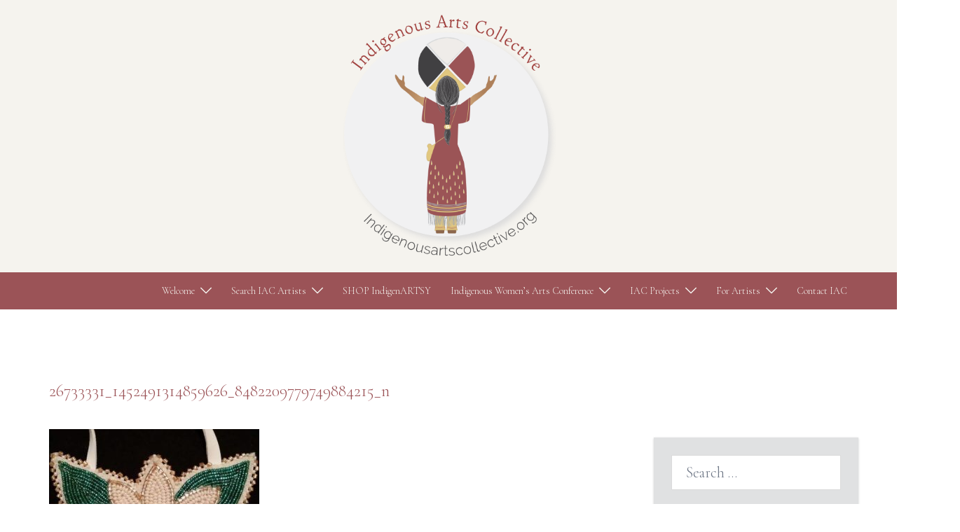

--- FILE ---
content_type: text/html; charset=UTF-8
request_url: https://indigenousartscollective.org/teresa-vander-meer-chasse/26733331_1452491314859626_8482209779749884215_n/
body_size: 28555
content:
<!DOCTYPE html>
<html lang="en-CA">
<head>
<meta charset="UTF-8">
<meta name="viewport" content="width=device-width, initial-scale=1">
<link rel="profile" href="http://gmpg.org/xfn/11">
<link rel="pingback" href="https://indigenousartscollective.org/xmlrpc.php">

<meta name='robots' content='index, follow, max-image-preview:large, max-snippet:-1, max-video-preview:-1' />
	<style>img:is([sizes="auto" i], [sizes^="auto," i]) { contain-intrinsic-size: 3000px 1500px }</style>
	
	<!-- This site is optimized with the Yoast SEO plugin v26.0 - https://yoast.com/wordpress/plugins/seo/ -->
	<title>26733331_1452491314859626_8482209779749884215_n - Indigenous Arts Collective</title>
	<link rel="canonical" href="https://indigenousartscollective.org/teresa-vander-meer-chasse/26733331_1452491314859626_8482209779749884215_n/" />
	<meta property="og:locale" content="en_US" />
	<meta property="og:type" content="article" />
	<meta property="og:title" content="26733331_1452491314859626_8482209779749884215_n - Indigenous Arts Collective" />
	<meta property="og:description" content="Teresa Vander Meer-Chasse, beder, beadwork, installation art, upcycled art, multidisciplinary, Indigenous Artist, First Nations, Indigenous Arts Collective of Canada, Pass The Feather" />
	<meta property="og:url" content="https://indigenousartscollective.org/teresa-vander-meer-chasse/26733331_1452491314859626_8482209779749884215_n/" />
	<meta property="og:site_name" content="Indigenous Arts Collective" />
	<meta property="article:publisher" content="https://www.facebook.com/passthefeather" />
	<meta property="article:modified_time" content="2020-08-19T00:12:13+00:00" />
	<meta property="og:image" content="https://indigenousartscollective.org/teresa-vander-meer-chasse/26733331_1452491314859626_8482209779749884215_n" />
	<meta property="og:image:width" content="864" />
	<meta property="og:image:height" content="864" />
	<meta property="og:image:type" content="image/jpeg" />
	<meta name="twitter:card" content="summary_large_image" />
	<meta name="twitter:site" content="@passthefeather" />
	<script type="application/ld+json" class="yoast-schema-graph">{"@context":"https://schema.org","@graph":[{"@type":"WebPage","@id":"https://indigenousartscollective.org/teresa-vander-meer-chasse/26733331_1452491314859626_8482209779749884215_n/","url":"https://indigenousartscollective.org/teresa-vander-meer-chasse/26733331_1452491314859626_8482209779749884215_n/","name":"26733331_1452491314859626_8482209779749884215_n - Indigenous Arts Collective","isPartOf":{"@id":"https://indigenousartscollective.org/#website"},"primaryImageOfPage":{"@id":"https://indigenousartscollective.org/teresa-vander-meer-chasse/26733331_1452491314859626_8482209779749884215_n/#primaryimage"},"image":{"@id":"https://indigenousartscollective.org/teresa-vander-meer-chasse/26733331_1452491314859626_8482209779749884215_n/#primaryimage"},"thumbnailUrl":"https://indigenousartscollective.org/wp-content/uploads/2018/12/26733331_1452491314859626_8482209779749884215_n.jpg","datePublished":"2020-05-19T04:04:20+00:00","dateModified":"2020-08-19T00:12:13+00:00","breadcrumb":{"@id":"https://indigenousartscollective.org/teresa-vander-meer-chasse/26733331_1452491314859626_8482209779749884215_n/#breadcrumb"},"inLanguage":"en-CA","potentialAction":[{"@type":"ReadAction","target":["https://indigenousartscollective.org/teresa-vander-meer-chasse/26733331_1452491314859626_8482209779749884215_n/"]}]},{"@type":"ImageObject","inLanguage":"en-CA","@id":"https://indigenousartscollective.org/teresa-vander-meer-chasse/26733331_1452491314859626_8482209779749884215_n/#primaryimage","url":"https://indigenousartscollective.org/wp-content/uploads/2018/12/26733331_1452491314859626_8482209779749884215_n.jpg","contentUrl":"https://indigenousartscollective.org/wp-content/uploads/2018/12/26733331_1452491314859626_8482209779749884215_n.jpg","width":864,"height":864,"caption":"Teresa Vander Meer-Chasse, beder, beadwork, installation art, upcycled art, multidisciplinary, Indigenous Artist, First Nations, Indigenous Arts Collective of Canada, Pass The Feather"},{"@type":"BreadcrumbList","@id":"https://indigenousartscollective.org/teresa-vander-meer-chasse/26733331_1452491314859626_8482209779749884215_n/#breadcrumb","itemListElement":[{"@type":"ListItem","position":1,"name":"Home","item":"https://indigenousartscollective.org/"},{"@type":"ListItem","position":2,"name":"Teresa Vander Meer-Chasse","item":"https://indigenousartscollective.org/teresa-vander-meer-chasse/"},{"@type":"ListItem","position":3,"name":"26733331_1452491314859626_8482209779749884215_n"}]},{"@type":"WebSite","@id":"https://indigenousartscollective.org/#website","url":"https://indigenousartscollective.org/","name":"Indigenous Arts Collective","description":"Powered and EMpowered by Indigenous Women","publisher":{"@id":"https://indigenousartscollective.org/#organization"},"potentialAction":[{"@type":"SearchAction","target":{"@type":"EntryPoint","urlTemplate":"https://indigenousartscollective.org/?s={search_term_string}"},"query-input":{"@type":"PropertyValueSpecification","valueRequired":true,"valueName":"search_term_string"}}],"inLanguage":"en-CA"},{"@type":"Organization","@id":"https://indigenousartscollective.org/#organization","name":"Pass The Feather","url":"https://indigenousartscollective.org/","logo":{"@type":"ImageObject","inLanguage":"en-CA","@id":"https://indigenousartscollective.org/#/schema/logo/image/","url":"http://indigenousartscollective.org/wp-content/uploads/2015/11/NewLOGO.png","contentUrl":"http://indigenousartscollective.org/wp-content/uploads/2015/11/NewLOGO.png","width":1000,"height":1000,"caption":"Pass The Feather"},"image":{"@id":"https://indigenousartscollective.org/#/schema/logo/image/"},"sameAs":["https://www.facebook.com/passthefeather","https://x.com/passthefeather","https://www.linkedin.com/profile/view?id=AAMAABfdNHcBe5WCtNIYDpoibCg6lH9HL6ieRuw&amp;amp;amp;authType&amp;amp;amp;authToken&amp;amp;amp;trk=mp-allpost-aut-name","https://www.pinterest.com/passthefeather/pass-the-feather-pass-the-feather-to-me/","http://www.youtube.com/c/PassthefeatherOrg"]}]}</script>
	<!-- / Yoast SEO plugin. -->


<link rel='dns-prefetch' href='//fonts.googleapis.com' />
<link rel="alternate" type="application/rss+xml" title="Indigenous Arts Collective &raquo; Feed" href="https://indigenousartscollective.org/feed/" />
<link rel="alternate" type="application/rss+xml" title="Indigenous Arts Collective &raquo; Comments Feed" href="https://indigenousartscollective.org/comments/feed/" />

<link rel='stylesheet' id='sydney-bootstrap-css' href='https://indigenousartscollective.org/wp-content/themes/sydney/css/bootstrap/bootstrap.min.css?ver=1' type='text/css' media='all' />
<link rel='stylesheet' id='wp-block-library-css' href='https://indigenousartscollective.org/wp-includes/css/dist/block-library/style.min.css?ver=6.8.3' type='text/css' media='all' />
<style id='wp-block-library-inline-css' type='text/css'>
.wp-block-image.is-style-sydney-rounded img { border-radius:30px; }
.wp-block-gallery.is-style-sydney-rounded img { border-radius:30px; }
</style>
<style id='global-styles-inline-css' type='text/css'>
:root{--wp--preset--aspect-ratio--square: 1;--wp--preset--aspect-ratio--4-3: 4/3;--wp--preset--aspect-ratio--3-4: 3/4;--wp--preset--aspect-ratio--3-2: 3/2;--wp--preset--aspect-ratio--2-3: 2/3;--wp--preset--aspect-ratio--16-9: 16/9;--wp--preset--aspect-ratio--9-16: 9/16;--wp--preset--color--black: #000000;--wp--preset--color--cyan-bluish-gray: #abb8c3;--wp--preset--color--white: #ffffff;--wp--preset--color--pale-pink: #f78da7;--wp--preset--color--vivid-red: #cf2e2e;--wp--preset--color--luminous-vivid-orange: #ff6900;--wp--preset--color--luminous-vivid-amber: #fcb900;--wp--preset--color--light-green-cyan: #7bdcb5;--wp--preset--color--vivid-green-cyan: #00d084;--wp--preset--color--pale-cyan-blue: #8ed1fc;--wp--preset--color--vivid-cyan-blue: #0693e3;--wp--preset--color--vivid-purple: #9b51e0;--wp--preset--color--global-color-1: var(--sydney-global-color-1);--wp--preset--color--global-color-2: var(--sydney-global-color-2);--wp--preset--color--global-color-3: var(--sydney-global-color-3);--wp--preset--color--global-color-4: var(--sydney-global-color-4);--wp--preset--color--global-color-5: var(--sydney-global-color-5);--wp--preset--color--global-color-6: var(--sydney-global-color-6);--wp--preset--color--global-color-7: var(--sydney-global-color-7);--wp--preset--color--global-color-8: var(--sydney-global-color-8);--wp--preset--color--global-color-9: var(--sydney-global-color-9);--wp--preset--gradient--vivid-cyan-blue-to-vivid-purple: linear-gradient(135deg,rgba(6,147,227,1) 0%,rgb(155,81,224) 100%);--wp--preset--gradient--light-green-cyan-to-vivid-green-cyan: linear-gradient(135deg,rgb(122,220,180) 0%,rgb(0,208,130) 100%);--wp--preset--gradient--luminous-vivid-amber-to-luminous-vivid-orange: linear-gradient(135deg,rgba(252,185,0,1) 0%,rgba(255,105,0,1) 100%);--wp--preset--gradient--luminous-vivid-orange-to-vivid-red: linear-gradient(135deg,rgba(255,105,0,1) 0%,rgb(207,46,46) 100%);--wp--preset--gradient--very-light-gray-to-cyan-bluish-gray: linear-gradient(135deg,rgb(238,238,238) 0%,rgb(169,184,195) 100%);--wp--preset--gradient--cool-to-warm-spectrum: linear-gradient(135deg,rgb(74,234,220) 0%,rgb(151,120,209) 20%,rgb(207,42,186) 40%,rgb(238,44,130) 60%,rgb(251,105,98) 80%,rgb(254,248,76) 100%);--wp--preset--gradient--blush-light-purple: linear-gradient(135deg,rgb(255,206,236) 0%,rgb(152,150,240) 100%);--wp--preset--gradient--blush-bordeaux: linear-gradient(135deg,rgb(254,205,165) 0%,rgb(254,45,45) 50%,rgb(107,0,62) 100%);--wp--preset--gradient--luminous-dusk: linear-gradient(135deg,rgb(255,203,112) 0%,rgb(199,81,192) 50%,rgb(65,88,208) 100%);--wp--preset--gradient--pale-ocean: linear-gradient(135deg,rgb(255,245,203) 0%,rgb(182,227,212) 50%,rgb(51,167,181) 100%);--wp--preset--gradient--electric-grass: linear-gradient(135deg,rgb(202,248,128) 0%,rgb(113,206,126) 100%);--wp--preset--gradient--midnight: linear-gradient(135deg,rgb(2,3,129) 0%,rgb(40,116,252) 100%);--wp--preset--font-size--small: 13px;--wp--preset--font-size--medium: 20px;--wp--preset--font-size--large: 36px;--wp--preset--font-size--x-large: 42px;--wp--preset--spacing--20: 10px;--wp--preset--spacing--30: 20px;--wp--preset--spacing--40: 30px;--wp--preset--spacing--50: clamp(30px, 5vw, 60px);--wp--preset--spacing--60: clamp(30px, 7vw, 80px);--wp--preset--spacing--70: clamp(50px, 7vw, 100px);--wp--preset--spacing--80: clamp(50px, 10vw, 120px);--wp--preset--shadow--natural: 6px 6px 9px rgba(0, 0, 0, 0.2);--wp--preset--shadow--deep: 12px 12px 50px rgba(0, 0, 0, 0.4);--wp--preset--shadow--sharp: 6px 6px 0px rgba(0, 0, 0, 0.2);--wp--preset--shadow--outlined: 6px 6px 0px -3px rgba(255, 255, 255, 1), 6px 6px rgba(0, 0, 0, 1);--wp--preset--shadow--crisp: 6px 6px 0px rgba(0, 0, 0, 1);}:root { --wp--style--global--content-size: 740px;--wp--style--global--wide-size: 1140px; }:where(body) { margin: 0; }.wp-site-blocks { padding-top: var(--wp--style--root--padding-top); padding-bottom: var(--wp--style--root--padding-bottom); }.has-global-padding { padding-right: var(--wp--style--root--padding-right); padding-left: var(--wp--style--root--padding-left); }.has-global-padding > .alignfull { margin-right: calc(var(--wp--style--root--padding-right) * -1); margin-left: calc(var(--wp--style--root--padding-left) * -1); }.has-global-padding :where(:not(.alignfull.is-layout-flow) > .has-global-padding:not(.wp-block-block, .alignfull)) { padding-right: 0; padding-left: 0; }.has-global-padding :where(:not(.alignfull.is-layout-flow) > .has-global-padding:not(.wp-block-block, .alignfull)) > .alignfull { margin-left: 0; margin-right: 0; }.wp-site-blocks > .alignleft { float: left; margin-right: 2em; }.wp-site-blocks > .alignright { float: right; margin-left: 2em; }.wp-site-blocks > .aligncenter { justify-content: center; margin-left: auto; margin-right: auto; }:where(.wp-site-blocks) > * { margin-block-start: 24px; margin-block-end: 0; }:where(.wp-site-blocks) > :first-child { margin-block-start: 0; }:where(.wp-site-blocks) > :last-child { margin-block-end: 0; }:root { --wp--style--block-gap: 24px; }:root :where(.is-layout-flow) > :first-child{margin-block-start: 0;}:root :where(.is-layout-flow) > :last-child{margin-block-end: 0;}:root :where(.is-layout-flow) > *{margin-block-start: 24px;margin-block-end: 0;}:root :where(.is-layout-constrained) > :first-child{margin-block-start: 0;}:root :where(.is-layout-constrained) > :last-child{margin-block-end: 0;}:root :where(.is-layout-constrained) > *{margin-block-start: 24px;margin-block-end: 0;}:root :where(.is-layout-flex){gap: 24px;}:root :where(.is-layout-grid){gap: 24px;}.is-layout-flow > .alignleft{float: left;margin-inline-start: 0;margin-inline-end: 2em;}.is-layout-flow > .alignright{float: right;margin-inline-start: 2em;margin-inline-end: 0;}.is-layout-flow > .aligncenter{margin-left: auto !important;margin-right: auto !important;}.is-layout-constrained > .alignleft{float: left;margin-inline-start: 0;margin-inline-end: 2em;}.is-layout-constrained > .alignright{float: right;margin-inline-start: 2em;margin-inline-end: 0;}.is-layout-constrained > .aligncenter{margin-left: auto !important;margin-right: auto !important;}.is-layout-constrained > :where(:not(.alignleft):not(.alignright):not(.alignfull)){max-width: var(--wp--style--global--content-size);margin-left: auto !important;margin-right: auto !important;}.is-layout-constrained > .alignwide{max-width: var(--wp--style--global--wide-size);}body .is-layout-flex{display: flex;}.is-layout-flex{flex-wrap: wrap;align-items: center;}.is-layout-flex > :is(*, div){margin: 0;}body .is-layout-grid{display: grid;}.is-layout-grid > :is(*, div){margin: 0;}body{--wp--style--root--padding-top: 0px;--wp--style--root--padding-right: 0px;--wp--style--root--padding-bottom: 0px;--wp--style--root--padding-left: 0px;}a:where(:not(.wp-element-button)){text-decoration: underline;}:root :where(.wp-element-button, .wp-block-button__link){background-color: #32373c;border-width: 0;color: #fff;font-family: inherit;font-size: inherit;line-height: inherit;padding: calc(0.667em + 2px) calc(1.333em + 2px);text-decoration: none;}.has-black-color{color: var(--wp--preset--color--black) !important;}.has-cyan-bluish-gray-color{color: var(--wp--preset--color--cyan-bluish-gray) !important;}.has-white-color{color: var(--wp--preset--color--white) !important;}.has-pale-pink-color{color: var(--wp--preset--color--pale-pink) !important;}.has-vivid-red-color{color: var(--wp--preset--color--vivid-red) !important;}.has-luminous-vivid-orange-color{color: var(--wp--preset--color--luminous-vivid-orange) !important;}.has-luminous-vivid-amber-color{color: var(--wp--preset--color--luminous-vivid-amber) !important;}.has-light-green-cyan-color{color: var(--wp--preset--color--light-green-cyan) !important;}.has-vivid-green-cyan-color{color: var(--wp--preset--color--vivid-green-cyan) !important;}.has-pale-cyan-blue-color{color: var(--wp--preset--color--pale-cyan-blue) !important;}.has-vivid-cyan-blue-color{color: var(--wp--preset--color--vivid-cyan-blue) !important;}.has-vivid-purple-color{color: var(--wp--preset--color--vivid-purple) !important;}.has-global-color-1-color{color: var(--wp--preset--color--global-color-1) !important;}.has-global-color-2-color{color: var(--wp--preset--color--global-color-2) !important;}.has-global-color-3-color{color: var(--wp--preset--color--global-color-3) !important;}.has-global-color-4-color{color: var(--wp--preset--color--global-color-4) !important;}.has-global-color-5-color{color: var(--wp--preset--color--global-color-5) !important;}.has-global-color-6-color{color: var(--wp--preset--color--global-color-6) !important;}.has-global-color-7-color{color: var(--wp--preset--color--global-color-7) !important;}.has-global-color-8-color{color: var(--wp--preset--color--global-color-8) !important;}.has-global-color-9-color{color: var(--wp--preset--color--global-color-9) !important;}.has-black-background-color{background-color: var(--wp--preset--color--black) !important;}.has-cyan-bluish-gray-background-color{background-color: var(--wp--preset--color--cyan-bluish-gray) !important;}.has-white-background-color{background-color: var(--wp--preset--color--white) !important;}.has-pale-pink-background-color{background-color: var(--wp--preset--color--pale-pink) !important;}.has-vivid-red-background-color{background-color: var(--wp--preset--color--vivid-red) !important;}.has-luminous-vivid-orange-background-color{background-color: var(--wp--preset--color--luminous-vivid-orange) !important;}.has-luminous-vivid-amber-background-color{background-color: var(--wp--preset--color--luminous-vivid-amber) !important;}.has-light-green-cyan-background-color{background-color: var(--wp--preset--color--light-green-cyan) !important;}.has-vivid-green-cyan-background-color{background-color: var(--wp--preset--color--vivid-green-cyan) !important;}.has-pale-cyan-blue-background-color{background-color: var(--wp--preset--color--pale-cyan-blue) !important;}.has-vivid-cyan-blue-background-color{background-color: var(--wp--preset--color--vivid-cyan-blue) !important;}.has-vivid-purple-background-color{background-color: var(--wp--preset--color--vivid-purple) !important;}.has-global-color-1-background-color{background-color: var(--wp--preset--color--global-color-1) !important;}.has-global-color-2-background-color{background-color: var(--wp--preset--color--global-color-2) !important;}.has-global-color-3-background-color{background-color: var(--wp--preset--color--global-color-3) !important;}.has-global-color-4-background-color{background-color: var(--wp--preset--color--global-color-4) !important;}.has-global-color-5-background-color{background-color: var(--wp--preset--color--global-color-5) !important;}.has-global-color-6-background-color{background-color: var(--wp--preset--color--global-color-6) !important;}.has-global-color-7-background-color{background-color: var(--wp--preset--color--global-color-7) !important;}.has-global-color-8-background-color{background-color: var(--wp--preset--color--global-color-8) !important;}.has-global-color-9-background-color{background-color: var(--wp--preset--color--global-color-9) !important;}.has-black-border-color{border-color: var(--wp--preset--color--black) !important;}.has-cyan-bluish-gray-border-color{border-color: var(--wp--preset--color--cyan-bluish-gray) !important;}.has-white-border-color{border-color: var(--wp--preset--color--white) !important;}.has-pale-pink-border-color{border-color: var(--wp--preset--color--pale-pink) !important;}.has-vivid-red-border-color{border-color: var(--wp--preset--color--vivid-red) !important;}.has-luminous-vivid-orange-border-color{border-color: var(--wp--preset--color--luminous-vivid-orange) !important;}.has-luminous-vivid-amber-border-color{border-color: var(--wp--preset--color--luminous-vivid-amber) !important;}.has-light-green-cyan-border-color{border-color: var(--wp--preset--color--light-green-cyan) !important;}.has-vivid-green-cyan-border-color{border-color: var(--wp--preset--color--vivid-green-cyan) !important;}.has-pale-cyan-blue-border-color{border-color: var(--wp--preset--color--pale-cyan-blue) !important;}.has-vivid-cyan-blue-border-color{border-color: var(--wp--preset--color--vivid-cyan-blue) !important;}.has-vivid-purple-border-color{border-color: var(--wp--preset--color--vivid-purple) !important;}.has-global-color-1-border-color{border-color: var(--wp--preset--color--global-color-1) !important;}.has-global-color-2-border-color{border-color: var(--wp--preset--color--global-color-2) !important;}.has-global-color-3-border-color{border-color: var(--wp--preset--color--global-color-3) !important;}.has-global-color-4-border-color{border-color: var(--wp--preset--color--global-color-4) !important;}.has-global-color-5-border-color{border-color: var(--wp--preset--color--global-color-5) !important;}.has-global-color-6-border-color{border-color: var(--wp--preset--color--global-color-6) !important;}.has-global-color-7-border-color{border-color: var(--wp--preset--color--global-color-7) !important;}.has-global-color-8-border-color{border-color: var(--wp--preset--color--global-color-8) !important;}.has-global-color-9-border-color{border-color: var(--wp--preset--color--global-color-9) !important;}.has-vivid-cyan-blue-to-vivid-purple-gradient-background{background: var(--wp--preset--gradient--vivid-cyan-blue-to-vivid-purple) !important;}.has-light-green-cyan-to-vivid-green-cyan-gradient-background{background: var(--wp--preset--gradient--light-green-cyan-to-vivid-green-cyan) !important;}.has-luminous-vivid-amber-to-luminous-vivid-orange-gradient-background{background: var(--wp--preset--gradient--luminous-vivid-amber-to-luminous-vivid-orange) !important;}.has-luminous-vivid-orange-to-vivid-red-gradient-background{background: var(--wp--preset--gradient--luminous-vivid-orange-to-vivid-red) !important;}.has-very-light-gray-to-cyan-bluish-gray-gradient-background{background: var(--wp--preset--gradient--very-light-gray-to-cyan-bluish-gray) !important;}.has-cool-to-warm-spectrum-gradient-background{background: var(--wp--preset--gradient--cool-to-warm-spectrum) !important;}.has-blush-light-purple-gradient-background{background: var(--wp--preset--gradient--blush-light-purple) !important;}.has-blush-bordeaux-gradient-background{background: var(--wp--preset--gradient--blush-bordeaux) !important;}.has-luminous-dusk-gradient-background{background: var(--wp--preset--gradient--luminous-dusk) !important;}.has-pale-ocean-gradient-background{background: var(--wp--preset--gradient--pale-ocean) !important;}.has-electric-grass-gradient-background{background: var(--wp--preset--gradient--electric-grass) !important;}.has-midnight-gradient-background{background: var(--wp--preset--gradient--midnight) !important;}.has-small-font-size{font-size: var(--wp--preset--font-size--small) !important;}.has-medium-font-size{font-size: var(--wp--preset--font-size--medium) !important;}.has-large-font-size{font-size: var(--wp--preset--font-size--large) !important;}.has-x-large-font-size{font-size: var(--wp--preset--font-size--x-large) !important;}
:root :where(.wp-block-pullquote){font-size: 1.5em;line-height: 1.6;}
</style>
<link rel='stylesheet' id='pvfw-modaal-css' href='https://indigenousartscollective.org/wp-content/plugins/pdf-viewer-for-wordpress/tnc-resources/modaal.min.css?ver=12.4.2' type='text/css' media='all' />
<link rel='stylesheet' id='vfb-pro-css' href='https://indigenousartscollective.org/wp-content/plugins/vfb-pro/public/assets/css/vfb-style.min.css?ver=2019.05.10' type='text/css' media='all' />
<style id='vfb-pro-inline-css' type='text/css'>
#vfbp-form-1 {font-family: Palatino, 'Palatino Linotype', 'Palatino LT STD', 'Book Antiqua', Georgia, serif;font-size: 18px;}#vfbp-form-1.vfbp-form label {font-weight: bold;margin-bottom: 5px;color: #a36365;}#vfbp-form-1.vfbp-form .vfb-radio label,#vfbp-form-1.vfbp-form .vfb-checkbox label,#vfbp-form-1.vfbp-form label.vfb-address-label {font-weight: normal;}#vfbp-form-1.vfbp-form .vfb-radio label {margin:0;}#vfbp-form-1.vfbp-form .vfb-form-control {color: #555;background-color: #fff;border: 1px solid #ccc;border-radius: 4px;}#vfbp-form-1.vfbp-form .vfb-form-control:focus {border-color: #66afe9;}#vfbp-form-1.vfbp-form .vfb-form-control::-moz-placeholder {color: #777;}#vfbp-form-1.vfbp-form .vfb-form-control::-webkit-input-placeholder {color: #777;}#vfbp-form-1.vfbp-form .vfb-form-control:-ms-input-placeholder {color: #777;}#vfbp-form-1.vfbp-form .vfb-help-block {color: #777;margin: 5px 0px;padding: 0px 0px;}#vfbp-form-1.vfbp-form .vfb-has-error .vfb-help-block,#vfbp-form-1.vfbp-form .vfb-has-error .vfb-control-label,#vfbp-form-1.vfbp-form .vfb-help-block .parsley-required {color: #a94442;}#vfbp-form-1.vfbp-form .vfb-has-error .vfb-form-control {border-color: #a94442;}#vfbp-form-1.vfbp-form .vfb-has-success .vfb-help-block,#vfbp-form-1.vfbp-form .vfb-has-success .vfb-control-label {color: #3c763d;}#vfbp-form-1.vfbp-form .vfb-has-success .vfb-form-control {border-color: #3c763d;}#vfbp-form-1.vfbp-form .btn-primary {color: #fff;background-color: #a36365;font-size: 12px;font-weight: normal;border: 1px none #2e6da4;border-radius: 4px;}#vfbp-form-1.vfbp-form .btn-primary:hover {color: #fff;background-color: #286090;border-color: #204d74;}#vfbp-form-1.vfbp-form .vfb-well {background-color: #3d3d3d;border: 1px solid #e3e3e3;border-radius: 4px;margin: 20px 0px;padding: 19px 19px;}#vfbp-form-9.vfbp-form label {
    font-weight: bold;
    margin-bottom: 5px;
    color: #a36365;
    font-size: 18px;
}

.vfbp-form .vfb-help-block {
    display: block;
    margin-top: 5px;
    margin-bottom: 10px;
    color: #777;
    font-size: 16px;
}#vfbp-form-2 {font-family: Palatino, 'Palatino Linotype', 'Palatino LT STD', 'Book Antiqua', Georgia, serif;font-size: 18px;}#vfbp-form-2.vfbp-form label {font-weight: bold;margin-bottom: 5px;color: #a36365;}#vfbp-form-2.vfbp-form .vfb-radio label,#vfbp-form-2.vfbp-form .vfb-checkbox label,#vfbp-form-2.vfbp-form label.vfb-address-label {font-weight: normal;}#vfbp-form-2.vfbp-form .vfb-radio label {margin:0;}#vfbp-form-2.vfbp-form .vfb-form-control {color: #555;background-color: #fff;border: 1px solid #ccc;border-radius: 4px;}#vfbp-form-2.vfbp-form .vfb-form-control:focus {border-color: #66afe9;}#vfbp-form-2.vfbp-form .vfb-form-control::-moz-placeholder {color: #777;}#vfbp-form-2.vfbp-form .vfb-form-control::-webkit-input-placeholder {color: #777;}#vfbp-form-2.vfbp-form .vfb-form-control:-ms-input-placeholder {color: #777;}#vfbp-form-2.vfbp-form .vfb-help-block {color: #777;margin: 5px 0px;padding: 0px 0px;}#vfbp-form-2.vfbp-form .vfb-has-error .vfb-help-block,#vfbp-form-2.vfbp-form .vfb-has-error .vfb-control-label,#vfbp-form-2.vfbp-form .vfb-help-block .parsley-required {color: #a94442;}#vfbp-form-2.vfbp-form .vfb-has-error .vfb-form-control {border-color: #a94442;}#vfbp-form-2.vfbp-form .vfb-has-success .vfb-help-block,#vfbp-form-2.vfbp-form .vfb-has-success .vfb-control-label {color: #3c763d;}#vfbp-form-2.vfbp-form .vfb-has-success .vfb-form-control {border-color: #3c763d;}#vfbp-form-2.vfbp-form .btn-primary {color: #fff;background-color: #a36365;font-size: 12px;font-weight: normal;border: 1px none #2e6da4;border-radius: 4px;}#vfbp-form-2.vfbp-form .btn-primary:hover {color: #fff;background-color: #286090;border-color: #204d74;}#vfbp-form-2.vfbp-form .vfb-well {background-color: #3d3d3d;border: 1px solid #e3e3e3;border-radius: 4px;margin: 20px 0px;padding: 19px 19px;}#vfbp-form-9.vfbp-form label {
    font-weight: bold;
    margin-bottom: 5px;
    color: #a36365;
    font-size: 18px;
}

.vfbp-form .vfb-help-block {
    display: block;
    margin-top: 5px;
    margin-bottom: 10px;
    color: #777;
    font-size: 16px;
}#vfbp-form-3 {font-family: Palatino, 'Palatino Linotype', 'Palatino LT STD', 'Book Antiqua', Georgia, serif;font-size: 18px;}#vfbp-form-3.vfbp-form label {font-weight: bold;margin-bottom: 5px;color: #a36365;}#vfbp-form-3.vfbp-form .vfb-radio label,#vfbp-form-3.vfbp-form .vfb-checkbox label,#vfbp-form-3.vfbp-form label.vfb-address-label {font-weight: normal;}#vfbp-form-3.vfbp-form .vfb-radio label {margin:0;}#vfbp-form-3.vfbp-form .vfb-form-control {color: #555;background-color: #fff;border: 1px solid #ccc;border-radius: 4px;}#vfbp-form-3.vfbp-form .vfb-form-control:focus {border-color: #66afe9;}#vfbp-form-3.vfbp-form .vfb-form-control::-moz-placeholder {color: #777;}#vfbp-form-3.vfbp-form .vfb-form-control::-webkit-input-placeholder {color: #777;}#vfbp-form-3.vfbp-form .vfb-form-control:-ms-input-placeholder {color: #777;}#vfbp-form-3.vfbp-form .vfb-help-block {color: #777;margin: 5px 0px;padding: 0px 0px;}#vfbp-form-3.vfbp-form .vfb-has-error .vfb-help-block,#vfbp-form-3.vfbp-form .vfb-has-error .vfb-control-label,#vfbp-form-3.vfbp-form .vfb-help-block .parsley-required {color: #a94442;}#vfbp-form-3.vfbp-form .vfb-has-error .vfb-form-control {border-color: #a94442;}#vfbp-form-3.vfbp-form .vfb-has-success .vfb-help-block,#vfbp-form-3.vfbp-form .vfb-has-success .vfb-control-label {color: #3c763d;}#vfbp-form-3.vfbp-form .vfb-has-success .vfb-form-control {border-color: #3c763d;}#vfbp-form-3.vfbp-form .btn-primary {color: #fff;background-color: #a36365;font-size: 12px;font-weight: normal;border: 1px none #2e6da4;border-radius: 4px;}#vfbp-form-3.vfbp-form .btn-primary:hover {color: #fff;background-color: #286090;border-color: #204d74;}#vfbp-form-3.vfbp-form .vfb-well {background-color: #f5f5f5;border: 1px solid #e3e3e3;border-radius: 4px;margin: 20px 0px;padding: 19px 19px;}#vfbp-form-9.vfbp-form label {
    font-weight: bold;
    margin-bottom: 5px;
    color: #a36365;
    font-size: 18px;
}

.vfbp-form .vfb-help-block {
    display: block;
    margin-top: 5px;
    margin-bottom: 10px;
    color: #777;
    font-size: 16px;
}#vfbp-form-4 {font-family: Palatino, 'Palatino Linotype', 'Palatino LT STD', 'Book Antiqua', Georgia, serif;font-size: 18px;}#vfbp-form-4.vfbp-form label {font-weight: bold;margin-bottom: 5px;color: #a36365;}#vfbp-form-4.vfbp-form .vfb-radio label,#vfbp-form-4.vfbp-form .vfb-checkbox label,#vfbp-form-4.vfbp-form label.vfb-address-label {font-weight: normal;}#vfbp-form-4.vfbp-form .vfb-radio label {margin:0;}#vfbp-form-4.vfbp-form .vfb-form-control {color: #555;background-color: #fff;border: 1px solid #ccc;border-radius: 4px;}#vfbp-form-4.vfbp-form .vfb-form-control:focus {border-color: #66afe9;}#vfbp-form-4.vfbp-form .vfb-form-control::-moz-placeholder {color: #777;}#vfbp-form-4.vfbp-form .vfb-form-control::-webkit-input-placeholder {color: #777;}#vfbp-form-4.vfbp-form .vfb-form-control:-ms-input-placeholder {color: #777;}#vfbp-form-4.vfbp-form .vfb-help-block {color: #777;margin: 5px 0px;padding: 0px 0px;}#vfbp-form-4.vfbp-form .vfb-has-error .vfb-help-block,#vfbp-form-4.vfbp-form .vfb-has-error .vfb-control-label,#vfbp-form-4.vfbp-form .vfb-help-block .parsley-required {color: #a94442;}#vfbp-form-4.vfbp-form .vfb-has-error .vfb-form-control {border-color: #a94442;}#vfbp-form-4.vfbp-form .vfb-has-success .vfb-help-block,#vfbp-form-4.vfbp-form .vfb-has-success .vfb-control-label {color: #3c763d;}#vfbp-form-4.vfbp-form .vfb-has-success .vfb-form-control {border-color: #3c763d;}#vfbp-form-4.vfbp-form .btn-primary {color: #fff;background-color: #a36365;font-size: 12px;font-weight: normal;border: 1px none #2e6da4;border-radius: 4px;}#vfbp-form-4.vfbp-form .btn-primary:hover {color: #fff;background-color: #286090;border-color: #204d74;}#vfbp-form-4.vfbp-form .vfb-well {background-color: #3d3d3d;border: 1px solid #e3e3e3;border-radius: 4px;margin: 20px 0px;padding: 19px 19px;}#vfbp-form-9.vfbp-form label {
    font-weight: bold;
    margin-bottom: 5px;
    color: #a36365;
    font-size: 18px;
}

.vfbp-form .vfb-help-block {
    display: block;
    margin-top: 5px;
    margin-bottom: 10px;
    color: #777;
    font-size: 16px;
}#vfbp-form-5 {font-family: Palatino, 'Palatino Linotype', 'Palatino LT STD', 'Book Antiqua', Georgia, serif;font-size: 18px;}#vfbp-form-5.vfbp-form label {font-weight: bold;margin-bottom: 5px;color: #a36365;}#vfbp-form-5.vfbp-form .vfb-radio label,#vfbp-form-5.vfbp-form .vfb-checkbox label,#vfbp-form-5.vfbp-form label.vfb-address-label {font-weight: normal;}#vfbp-form-5.vfbp-form .vfb-radio label {margin:0;}#vfbp-form-5.vfbp-form .vfb-form-control {color: #555;background-color: #fff;border: 1px solid #ccc;border-radius: 4px;}#vfbp-form-5.vfbp-form .vfb-form-control:focus {border-color: #66afe9;}#vfbp-form-5.vfbp-form .vfb-form-control::-moz-placeholder {color: #777;}#vfbp-form-5.vfbp-form .vfb-form-control::-webkit-input-placeholder {color: #777;}#vfbp-form-5.vfbp-form .vfb-form-control:-ms-input-placeholder {color: #777;}#vfbp-form-5.vfbp-form .vfb-help-block {color: #777;margin: 5px 0px;padding: 0px 0px;}#vfbp-form-5.vfbp-form .vfb-has-error .vfb-help-block,#vfbp-form-5.vfbp-form .vfb-has-error .vfb-control-label,#vfbp-form-5.vfbp-form .vfb-help-block .parsley-required {color: #a94442;}#vfbp-form-5.vfbp-form .vfb-has-error .vfb-form-control {border-color: #a94442;}#vfbp-form-5.vfbp-form .vfb-has-success .vfb-help-block,#vfbp-form-5.vfbp-form .vfb-has-success .vfb-control-label {color: #3c763d;}#vfbp-form-5.vfbp-form .vfb-has-success .vfb-form-control {border-color: #3c763d;}#vfbp-form-5.vfbp-form .btn-primary {color: #fff;background-color: #a36365;font-size: 12px;font-weight: normal;border: 1px none #2e6da4;border-radius: 4px;}#vfbp-form-5.vfbp-form .btn-primary:hover {color: #fff;background-color: #286090;border-color: #204d74;}#vfbp-form-5.vfbp-form .vfb-well {background-color: #3d3d3d;border: 1px solid #e3e3e3;border-radius: 4px;margin: 20px 0px;padding: 19px 19px;}#vfbp-form-9.vfbp-form label {
    font-weight: bold;
    margin-bottom: 5px;
    color: #a36365;
    font-size: 18px;
}

.vfbp-form .vfb-help-block {
    display: block;
    margin-top: 5px;
    margin-bottom: 10px;
    color: #777;
    font-size: 16px;
}#vfbp-form-6 {font-family: Palatino, 'Palatino Linotype', 'Palatino LT STD', 'Book Antiqua', Georgia, serif;font-size: 18px;}#vfbp-form-6.vfbp-form label {font-weight: bold;margin-bottom: 5px;color: #a36365;}#vfbp-form-6.vfbp-form .vfb-radio label,#vfbp-form-6.vfbp-form .vfb-checkbox label,#vfbp-form-6.vfbp-form label.vfb-address-label {font-weight: normal;}#vfbp-form-6.vfbp-form .vfb-radio label {margin:0;}#vfbp-form-6.vfbp-form .vfb-form-control {color: #555;background-color: #fff;border: 1px solid #ccc;border-radius: 4px;}#vfbp-form-6.vfbp-form .vfb-form-control:focus {border-color: #66afe9;}#vfbp-form-6.vfbp-form .vfb-form-control::-moz-placeholder {color: #777;}#vfbp-form-6.vfbp-form .vfb-form-control::-webkit-input-placeholder {color: #777;}#vfbp-form-6.vfbp-form .vfb-form-control:-ms-input-placeholder {color: #777;}#vfbp-form-6.vfbp-form .vfb-help-block {color: #777;margin: 5px 0px;padding: 0px 0px;}#vfbp-form-6.vfbp-form .vfb-has-error .vfb-help-block,#vfbp-form-6.vfbp-form .vfb-has-error .vfb-control-label,#vfbp-form-6.vfbp-form .vfb-help-block .parsley-required {color: #a94442;}#vfbp-form-6.vfbp-form .vfb-has-error .vfb-form-control {border-color: #a94442;}#vfbp-form-6.vfbp-form .vfb-has-success .vfb-help-block,#vfbp-form-6.vfbp-form .vfb-has-success .vfb-control-label {color: #3c763d;}#vfbp-form-6.vfbp-form .vfb-has-success .vfb-form-control {border-color: #3c763d;}#vfbp-form-6.vfbp-form .btn-primary {color: #fff;background-color: #a36365;font-size: 12px;font-weight: normal;border: 1px none #2e6da4;border-radius: 4px;}#vfbp-form-6.vfbp-form .btn-primary:hover {color: #fff;background-color: #286090;border-color: #204d74;}#vfbp-form-6.vfbp-form .vfb-well {background-color: #3d3d3d;border: 1px solid #e3e3e3;border-radius: 4px;margin: 20px 0px;padding: 19px 19px;}#vfbp-form-9.vfbp-form label {
    font-weight: bold;
    margin-bottom: 5px;
    color: #a36365;
    font-size: 18px;
}

.vfbp-form .vfb-help-block {
    display: block;
    margin-top: 5px;
    margin-bottom: 10px;
    color: #777;
    font-size: 16px;
}#vfbp-form-7 {font-family: Palatino, 'Palatino Linotype', 'Palatino LT STD', 'Book Antiqua', Georgia, serif;font-size: 18px;}#vfbp-form-7.vfbp-form label {font-weight: bold;margin-bottom: 5px;color: #a36365;}#vfbp-form-7.vfbp-form .vfb-radio label,#vfbp-form-7.vfbp-form .vfb-checkbox label,#vfbp-form-7.vfbp-form label.vfb-address-label {font-weight: normal;}#vfbp-form-7.vfbp-form .vfb-radio label {margin:0;}#vfbp-form-7.vfbp-form .vfb-form-control {color: #555;background-color: #fff;border: 1px solid #ccc;border-radius: 4px;}#vfbp-form-7.vfbp-form .vfb-form-control:focus {border-color: #66afe9;}#vfbp-form-7.vfbp-form .vfb-form-control::-moz-placeholder {color: #777;}#vfbp-form-7.vfbp-form .vfb-form-control::-webkit-input-placeholder {color: #777;}#vfbp-form-7.vfbp-form .vfb-form-control:-ms-input-placeholder {color: #777;}#vfbp-form-7.vfbp-form .vfb-help-block {color: #777;margin: 5px 0px;padding: 0px 0px;}#vfbp-form-7.vfbp-form .vfb-has-error .vfb-help-block,#vfbp-form-7.vfbp-form .vfb-has-error .vfb-control-label,#vfbp-form-7.vfbp-form .vfb-help-block .parsley-required {color: #a94442;}#vfbp-form-7.vfbp-form .vfb-has-error .vfb-form-control {border-color: #a94442;}#vfbp-form-7.vfbp-form .vfb-has-success .vfb-help-block,#vfbp-form-7.vfbp-form .vfb-has-success .vfb-control-label {color: #3c763d;}#vfbp-form-7.vfbp-form .vfb-has-success .vfb-form-control {border-color: #3c763d;}#vfbp-form-7.vfbp-form .btn-primary {color: #fff;background-color: #a36365;font-size: 12px;font-weight: normal;border: 1px none #2e6da4;border-radius: 4px;}#vfbp-form-7.vfbp-form .btn-primary:hover {color: #fff;background-color: #286090;border-color: #204d74;}#vfbp-form-7.vfbp-form .vfb-well {background-color: #3d3d3d;border: 1px solid #e3e3e3;border-radius: 4px;margin: 20px 0px;padding: 19px 19px;}#vfbp-form-9.vfbp-form label {
    font-weight: bold;
    margin-bottom: 5px;
    color: #a36365;
    font-size: 18px;
}

.vfbp-form .vfb-help-block {
    display: block;
    margin-top: 5px;
    margin-bottom: 10px;
    color: #777;
    font-size: 16px;
}#vfbp-form-8 {font-family: Palatino, 'Palatino Linotype', 'Palatino LT STD', 'Book Antiqua', Georgia, serif;font-size: 18px;}#vfbp-form-8.vfbp-form label {font-weight: bold;margin-bottom: 5px;color: #a36365;}#vfbp-form-8.vfbp-form .vfb-radio label,#vfbp-form-8.vfbp-form .vfb-checkbox label,#vfbp-form-8.vfbp-form label.vfb-address-label {font-weight: normal;}#vfbp-form-8.vfbp-form .vfb-radio label {margin:0;}#vfbp-form-8.vfbp-form .vfb-form-control {color: #555;background-color: #fff;border: 1px solid #ccc;border-radius: 4px;}#vfbp-form-8.vfbp-form .vfb-form-control:focus {border-color: #66afe9;}#vfbp-form-8.vfbp-form .vfb-form-control::-moz-placeholder {color: #777;}#vfbp-form-8.vfbp-form .vfb-form-control::-webkit-input-placeholder {color: #777;}#vfbp-form-8.vfbp-form .vfb-form-control:-ms-input-placeholder {color: #777;}#vfbp-form-8.vfbp-form .vfb-help-block {color: #777;margin: 5px 0px;padding: 0px 0px;}#vfbp-form-8.vfbp-form .vfb-has-error .vfb-help-block,#vfbp-form-8.vfbp-form .vfb-has-error .vfb-control-label,#vfbp-form-8.vfbp-form .vfb-help-block .parsley-required {color: #a94442;}#vfbp-form-8.vfbp-form .vfb-has-error .vfb-form-control {border-color: #a94442;}#vfbp-form-8.vfbp-form .vfb-has-success .vfb-help-block,#vfbp-form-8.vfbp-form .vfb-has-success .vfb-control-label {color: #3c763d;}#vfbp-form-8.vfbp-form .vfb-has-success .vfb-form-control {border-color: #3c763d;}#vfbp-form-8.vfbp-form .btn-primary {color: #fff;background-color: #a36365;font-size: 12px;font-weight: normal;border: 1px none #2e6da4;border-radius: 4px;}#vfbp-form-8.vfbp-form .btn-primary:hover {color: #fff;background-color: #286090;border-color: #204d74;}#vfbp-form-8.vfbp-form .vfb-well {background-color: #3d3d3d;border: 1px solid #e3e3e3;border-radius: 4px;margin: 20px 0px;padding: 19px 19px;}#vfbp-form-9.vfbp-form label {
    font-weight: bold;
    margin-bottom: 5px;
    color: #a36365;
    font-size: 18px;
}

.vfbp-form .vfb-help-block {
    display: block;
    margin-top: 5px;
    margin-bottom: 10px;
    color: #777;
    font-size: 16px;
}#vfbp-form-9 {font-family: Palatino, 'Palatino Linotype', 'Palatino LT STD', 'Book Antiqua', Georgia, serif;font-size: 18px;}#vfbp-form-9.vfbp-form label {font-weight: bold;margin-bottom: 5px;color: #a36365;}#vfbp-form-9.vfbp-form .vfb-radio label,#vfbp-form-9.vfbp-form .vfb-checkbox label,#vfbp-form-9.vfbp-form label.vfb-address-label {font-weight: normal;}#vfbp-form-9.vfbp-form .vfb-radio label {margin:0;}#vfbp-form-9.vfbp-form .vfb-form-control {color: #555;background-color: #fff;border: 1px solid #ccc;border-radius: 4px;}#vfbp-form-9.vfbp-form .vfb-form-control:focus {border-color: #66afe9;}#vfbp-form-9.vfbp-form .vfb-form-control::-moz-placeholder {color: #777;}#vfbp-form-9.vfbp-form .vfb-form-control::-webkit-input-placeholder {color: #777;}#vfbp-form-9.vfbp-form .vfb-form-control:-ms-input-placeholder {color: #777;}#vfbp-form-9.vfbp-form .vfb-help-block {color: #777;margin: 5px 0px;padding: 0px 0px;}#vfbp-form-9.vfbp-form .vfb-has-error .vfb-help-block,#vfbp-form-9.vfbp-form .vfb-has-error .vfb-control-label,#vfbp-form-9.vfbp-form .vfb-help-block .parsley-required {color: #a94442;}#vfbp-form-9.vfbp-form .vfb-has-error .vfb-form-control {border-color: #a94442;}#vfbp-form-9.vfbp-form .vfb-has-success .vfb-help-block,#vfbp-form-9.vfbp-form .vfb-has-success .vfb-control-label {color: #3c763d;}#vfbp-form-9.vfbp-form .vfb-has-success .vfb-form-control {border-color: #3c763d;}#vfbp-form-9.vfbp-form .btn-primary {color: #fff;background-color: #a36365;font-size: 12px;font-weight: normal;border: 1px none #2e6da4;border-radius: 4px;}#vfbp-form-9.vfbp-form .btn-primary:hover {color: #fff;background-color: #286090;border-color: #204d74;}#vfbp-form-9.vfbp-form .vfb-well {background-color: #3d3d3d;border: 1px solid #e3e3e3;border-radius: 4px;margin: 20px 0px;padding: 19px 19px;}#vfbp-form-9.vfbp-form label {
    font-weight: bold;
    margin-bottom: 5px;
    color: #a36365;
    font-size: 18px;
}

.vfbp-form .vfb-help-block {
    display: block;
    margin-top: 5px;
    margin-bottom: 10px;
    color: #777;
    font-size: 16px;
}#vfbp-form-10 {font-family: Palatino, 'Palatino Linotype', 'Palatino LT STD', 'Book Antiqua', Georgia, serif;font-size: 18px;}#vfbp-form-10.vfbp-form label {font-weight: bold;margin-bottom: 5px;color: #a36365;}#vfbp-form-10.vfbp-form .vfb-radio label,#vfbp-form-10.vfbp-form .vfb-checkbox label,#vfbp-form-10.vfbp-form label.vfb-address-label {font-weight: normal;}#vfbp-form-10.vfbp-form .vfb-radio label {margin:0;}#vfbp-form-10.vfbp-form .vfb-form-control {color: #555;background-color: #fff;border: 1px solid #ccc;border-radius: 4px;}#vfbp-form-10.vfbp-form .vfb-form-control:focus {border-color: #66afe9;}#vfbp-form-10.vfbp-form .vfb-form-control::-moz-placeholder {color: #777;}#vfbp-form-10.vfbp-form .vfb-form-control::-webkit-input-placeholder {color: #777;}#vfbp-form-10.vfbp-form .vfb-form-control:-ms-input-placeholder {color: #777;}#vfbp-form-10.vfbp-form .vfb-help-block {color: #777;margin: 5px 0px;padding: 0px 0px;}#vfbp-form-10.vfbp-form .vfb-has-error .vfb-help-block,#vfbp-form-10.vfbp-form .vfb-has-error .vfb-control-label,#vfbp-form-10.vfbp-form .vfb-help-block .parsley-required {color: #a94442;}#vfbp-form-10.vfbp-form .vfb-has-error .vfb-form-control {border-color: #a94442;}#vfbp-form-10.vfbp-form .vfb-has-success .vfb-help-block,#vfbp-form-10.vfbp-form .vfb-has-success .vfb-control-label {color: #3c763d;}#vfbp-form-10.vfbp-form .vfb-has-success .vfb-form-control {border-color: #3c763d;}#vfbp-form-10.vfbp-form .btn-primary {color: #fff;background-color: #a36365;font-size: 12px;font-weight: normal;border: 1px none #2e6da4;border-radius: 4px;}#vfbp-form-10.vfbp-form .btn-primary:hover {color: #fff;background-color: #286090;border-color: #204d74;}#vfbp-form-10.vfbp-form .vfb-well {background-color: #3d3d3d;border: 1px solid #e3e3e3;border-radius: 4px;margin: 20px 0px;padding: 19px 19px;}#vfbp-form-9.vfbp-form label {
    font-weight: bold;
    margin-bottom: 5px;
    color: #a36365;
    font-size: 18px;
}

.vfbp-form .vfb-help-block {
    display: block;
    margin-top: 5px;
    margin-bottom: 10px;
    color: #777;
    font-size: 16px;
}#vfbp-form-21 {font-family: Palatino, 'Palatino Linotype', 'Palatino LT STD', 'Book Antiqua', Georgia, serif;font-size: 18px;}#vfbp-form-21.vfbp-form label {font-weight: bold;margin-bottom: 5px;color: #a36365;}#vfbp-form-21.vfbp-form .vfb-radio label,#vfbp-form-21.vfbp-form .vfb-checkbox label,#vfbp-form-21.vfbp-form label.vfb-address-label {font-weight: normal;}#vfbp-form-21.vfbp-form .vfb-radio label {margin:0;}#vfbp-form-21.vfbp-form .vfb-form-control {color: #555;background-color: #fff;border: 1px solid #ccc;border-radius: 4px;}#vfbp-form-21.vfbp-form .vfb-form-control:focus {border-color: #66afe9;}#vfbp-form-21.vfbp-form .vfb-form-control::-moz-placeholder {color: #777;}#vfbp-form-21.vfbp-form .vfb-form-control::-webkit-input-placeholder {color: #777;}#vfbp-form-21.vfbp-form .vfb-form-control:-ms-input-placeholder {color: #777;}#vfbp-form-21.vfbp-form .vfb-help-block {color: #777;margin: 5px 0px;padding: 0px 0px;}#vfbp-form-21.vfbp-form .vfb-has-error .vfb-help-block,#vfbp-form-21.vfbp-form .vfb-has-error .vfb-control-label,#vfbp-form-21.vfbp-form .vfb-help-block .parsley-required {color: #a94442;}#vfbp-form-21.vfbp-form .vfb-has-error .vfb-form-control {border-color: #a94442;}#vfbp-form-21.vfbp-form .vfb-has-success .vfb-help-block,#vfbp-form-21.vfbp-form .vfb-has-success .vfb-control-label {color: #3c763d;}#vfbp-form-21.vfbp-form .vfb-has-success .vfb-form-control {border-color: #3c763d;}#vfbp-form-21.vfbp-form .btn-primary {color: #fff;background-color: #a36365;font-size: 12px;font-weight: normal;border: 1px none #2e6da4;border-radius: 4px;}#vfbp-form-21.vfbp-form .btn-primary:hover {color: #fff;background-color: #286090;border-color: #204d74;}#vfbp-form-21.vfbp-form .vfb-well {background-color: #f5f5f5;border: 1px solid #e3e3e3;border-radius: 4px;margin: 20px 0px;padding: 19px 19px;}#vfbp-form-9.vfbp-form label {
    font-weight: bold;
    margin-bottom: 5px;
    color: #a36365;
    font-size: 18px;
}

.vfbp-form .vfb-help-block {
    display: block;
    margin-top: 5px;
    margin-bottom: 10px;
    color: #777;
    font-size: 16px;
}#vfbp-form-24 {font-family: Palatino, 'Palatino Linotype', 'Palatino LT STD', 'Book Antiqua', Georgia, serif;font-size: 18px;}#vfbp-form-24.vfbp-form label {font-weight: bold;margin-bottom: 5px;color: #a36365;}#vfbp-form-24.vfbp-form .vfb-radio label,#vfbp-form-24.vfbp-form .vfb-checkbox label,#vfbp-form-24.vfbp-form label.vfb-address-label {font-weight: normal;}#vfbp-form-24.vfbp-form .vfb-radio label {margin:0;}#vfbp-form-24.vfbp-form .vfb-form-control {color: #555;background-color: #fff;border: 1px solid #ccc;border-radius: 4px;}#vfbp-form-24.vfbp-form .vfb-form-control:focus {border-color: #66afe9;}#vfbp-form-24.vfbp-form .vfb-form-control::-moz-placeholder {color: #777;}#vfbp-form-24.vfbp-form .vfb-form-control::-webkit-input-placeholder {color: #777;}#vfbp-form-24.vfbp-form .vfb-form-control:-ms-input-placeholder {color: #777;}#vfbp-form-24.vfbp-form .vfb-help-block {color: #777;margin: 5px 0px;padding: 0px 0px;}#vfbp-form-24.vfbp-form .vfb-has-error .vfb-help-block,#vfbp-form-24.vfbp-form .vfb-has-error .vfb-control-label,#vfbp-form-24.vfbp-form .vfb-help-block .parsley-required {color: #a94442;}#vfbp-form-24.vfbp-form .vfb-has-error .vfb-form-control {border-color: #a94442;}#vfbp-form-24.vfbp-form .vfb-has-success .vfb-help-block,#vfbp-form-24.vfbp-form .vfb-has-success .vfb-control-label {color: #3c763d;}#vfbp-form-24.vfbp-form .vfb-has-success .vfb-form-control {border-color: #3c763d;}#vfbp-form-24.vfbp-form .btn-primary {color: #fff;background-color: #a36365;font-size: 12px;font-weight: normal;border: 1px none #2e6da4;border-radius: 4px;}#vfbp-form-24.vfbp-form .btn-primary:hover {color: #fff;background-color: #286090;border-color: #204d74;}#vfbp-form-24.vfbp-form .vfb-well {background-color: #3d3d3d;border: 1px solid #e3e3e3;border-radius: 4px;margin: 20px 0px;padding: 19px 19px;}#vfbp-form-9.vfbp-form label {
    font-weight: bold;
    margin-bottom: 5px;
    color: #a36365;
    font-size: 18px;
}

.vfbp-form .vfb-help-block {
    display: block;
    margin-top: 5px;
    margin-bottom: 10px;
    color: #777;
    font-size: 16px;
}
</style>
<link rel='stylesheet' id='vfbp-display-entries-css' href='https://indigenousartscollective.org/wp-content/plugins/vfbp-display-entries/public/assets/css/vfb-display-entries.min.css?ver=2018.05.24' type='text/css' media='all' />
<link rel='stylesheet' id='sydney-google-fonts-css' href='https://fonts.googleapis.com/css2?family=Cormorant+Garamond%3Awght%40300&#038;ver=20250902#038;family=Cormorant%20Garamond:wght@400&#038;display=swap' type='text/css' media='all' />
<link rel='stylesheet' id='sydney-style-css' href='https://indigenousartscollective.org/wp-content/themes/sydney/style.css?ver=20230821' type='text/css' media='all' />
<!--[if lte IE 9]>
<link rel='stylesheet' id='sydney-ie9-css' href='https://indigenousartscollective.org/wp-content/themes/sydney/css/ie9.css?ver=20250902' type='text/css' media='all' />
<![endif]-->
<link rel='stylesheet' id='sydney-style-min-css' href='https://indigenousartscollective.org/wp-content/themes/sydney/css/styles.min.css?ver=20250404' type='text/css' media='all' />
<style id='sydney-style-min-inline-css' type='text/css'>
.site-header{background-color:rgba(210,202,192,0.9);}.woocommerce ul.products li.product{text-align:center;}html{scroll-behavior:smooth;}.header-image{background-size:cover;}.header-image{height:300px;}:root{--sydney-global-color-1:#9b5357;--sydney-global-color-2:#b73d3d;--sydney-global-color-3:#233452;--sydney-global-color-4:#00102E;--sydney-global-color-5:#6d7685;--sydney-global-color-6:#00102E;--sydney-global-color-7:#F4F5F7;--sydney-global-color-8:#dbdbdb;--sydney-global-color-9:#ffffff;}.llms-student-dashboard .llms-button-secondary:hover,.llms-button-action:hover,.read-more-gt,.widget-area .widget_fp_social a,#mainnav ul li a:hover,.sydney_contact_info_widget span,.roll-team .team-content .name,.roll-team .team-item .team-pop .team-social li:hover a,.roll-infomation li.address:before,.roll-infomation li.phone:before,.roll-infomation li.email:before,.roll-testimonials .name,.roll-button.border,.roll-button:hover,.roll-icon-list .icon i,.roll-icon-list .content h3 a:hover,.roll-icon-box.white .content h3 a,.roll-icon-box .icon i,.roll-icon-box .content h3 a:hover,.switcher-container .switcher-icon a:focus,.go-top:hover,.hentry .meta-post a:hover,#mainnav > ul > li > a.active,#mainnav > ul > li > a:hover,button:hover,input[type="button"]:hover,input[type="reset"]:hover,input[type="submit"]:hover,.text-color,.social-menu-widget a,.social-menu-widget a:hover,.archive .team-social li a,a,h1 a,h2 a,h3 a,h4 a,h5 a,h6 a,.classic-alt .meta-post a,.single .hentry .meta-post a,.content-area.modern .hentry .meta-post span:before,.content-area.modern .post-cat{color:var(--sydney-global-color-1)}.llms-student-dashboard .llms-button-secondary,.llms-button-action,.woocommerce #respond input#submit,.woocommerce a.button,.woocommerce button.button,.woocommerce input.button,.project-filter li a.active,.project-filter li a:hover,.preloader .pre-bounce1,.preloader .pre-bounce2,.roll-team .team-item .team-pop,.roll-progress .progress-animate,.roll-socials li a:hover,.roll-project .project-item .project-pop,.roll-project .project-filter li.active,.roll-project .project-filter li:hover,.roll-button.light:hover,.roll-button.border:hover,.roll-button,.roll-icon-box.white .icon,.owl-theme .owl-controls .owl-page.active span,.owl-theme .owl-controls.clickable .owl-page:hover span,.go-top,.bottom .socials li:hover a,.sidebar .widget:before,.blog-pagination ul li.active,.blog-pagination ul li:hover a,.content-area .hentry:after,.text-slider .maintitle:after,.error-wrap #search-submit:hover,#mainnav .sub-menu li:hover > a,#mainnav ul li ul:after,button,input[type="button"],input[type="reset"],input[type="submit"],.panel-grid-cell .widget-title:after,.cart-amount{background-color:var(--sydney-global-color-1)}.llms-student-dashboard .llms-button-secondary,.llms-student-dashboard .llms-button-secondary:hover,.llms-button-action,.llms-button-action:hover,.roll-socials li a:hover,.roll-socials li a,.roll-button.light:hover,.roll-button.border,.roll-button,.roll-icon-list .icon,.roll-icon-box .icon,.owl-theme .owl-controls .owl-page span,.comment .comment-detail,.widget-tags .tag-list a:hover,.blog-pagination ul li,.error-wrap #search-submit:hover,textarea:focus,input[type="text"]:focus,input[type="password"]:focus,input[type="date"]:focus,input[type="number"]:focus,input[type="email"]:focus,input[type="url"]:focus,input[type="search"]:focus,input[type="tel"]:focus,button,input[type="button"],input[type="reset"],input[type="submit"],.archive .team-social li a{border-color:var(--sydney-global-color-1)}.sydney_contact_info_widget span{fill:var(--sydney-global-color-1);}.go-top:hover svg{stroke:var(--sydney-global-color-1);}.site-header.float-header{background-color:rgba(210,202,192,0.9);}@media only screen and (max-width:1024px){.site-header{background-color:#d2cac0;}}#mainnav ul li a,#mainnav ul li::before{color:#8a2f99}#mainnav .sub-menu li a{color:#ffffff}#mainnav .sub-menu li a{background:#d2cac0}.text-slider .maintitle,.text-slider .subtitle{color:#c9c9c9}body{color:#666666}#secondary{background-color:#ffffff}#secondary,#secondary a:not(.wp-block-button__link){color:#6d7685}.btn-menu .sydney-svg-icon{fill:#ffffff}#mainnav ul li a:hover,.main-header #mainnav .menu > li > a:hover{color:#ffffff}.overlay{background-color:#000000}.page-wrap{padding-top:83px;}.page-wrap{padding-bottom:100px;}@media only screen and (max-width:1025px){.mobile-slide{display:block;}.slide-item{background-image:none !important;}.header-slider{}.slide-item{height:auto !important;}.slide-inner{min-height:initial;}}.go-top.show{border-radius:2px;bottom:10px;}.go-top.position-right{right:20px;}.go-top.position-left{left:20px;}.go-top{background-color:;}.go-top:hover{background-color:;}.go-top{color:;}.go-top svg{stroke:;}.go-top:hover{color:;}.go-top:hover svg{stroke:;}.go-top .sydney-svg-icon,.go-top .sydney-svg-icon svg{width:16px;height:16px;}.go-top{padding:15px;}@media (min-width:992px){.site-info{font-size:16px;}}@media (min-width:576px) and (max-width:991px){.site-info{font-size:16px;}}@media (max-width:575px){.site-info{font-size:16px;}}.site-info{border-top:0 solid rgba(255,255,255,0.1);}.footer-widgets-grid{gap:30px;}@media (min-width:992px){.footer-widgets-grid{padding-top:95px;padding-bottom:95px;}}@media (min-width:576px) and (max-width:991px){.footer-widgets-grid{padding-top:60px;padding-bottom:60px;}}@media (max-width:575px){.footer-widgets-grid{padding-top:60px;padding-bottom:60px;}}@media (min-width:992px){.sidebar-column .widget .widget-title{font-size:22px;}}@media (min-width:576px) and (max-width:991px){.sidebar-column .widget .widget-title{font-size:22px;}}@media (max-width:575px){.sidebar-column .widget .widget-title{font-size:22px;}}@media (min-width:992px){.footer-widgets{font-size:16px;}}@media (min-width:576px) and (max-width:991px){.footer-widgets{font-size:16px;}}@media (max-width:575px){.footer-widgets{font-size:16px;}}.footer-widgets{background-color:#00102E;}.sidebar-column .widget .widget-title{color:;}.sidebar-column .widget h1,.sidebar-column .widget h2,.sidebar-column .widget h3,.sidebar-column .widget h4,.sidebar-column .widget h5,.sidebar-column .widget h6{color:;}.sidebar-column .widget{color:#ffffff;}#sidebar-footer .widget a{color:#ffffff;}#sidebar-footer .widget a:hover{color:;}.site-footer{background-color:#00102E;}.site-info,.site-info a{color:#ffffff;}.site-info .sydney-svg-icon svg{fill:#ffffff;}.site-info{padding-top:20px;padding-bottom:20px;}@media (min-width:992px){button,.roll-button,a.button,.wp-block-button__link,.wp-block-button.is-style-outline a,input[type="button"],input[type="reset"],input[type="submit"]{padding-top:12px;padding-bottom:12px;}}@media (min-width:576px) and (max-width:991px){button,.roll-button,a.button,.wp-block-button__link,.wp-block-button.is-style-outline a,input[type="button"],input[type="reset"],input[type="submit"]{padding-top:12px;padding-bottom:12px;}}@media (max-width:575px){button,.roll-button,a.button,.wp-block-button__link,.wp-block-button.is-style-outline a,input[type="button"],input[type="reset"],input[type="submit"]{padding-top:12px;padding-bottom:12px;}}@media (min-width:992px){button,.roll-button,a.button,.wp-block-button__link,.wp-block-button.is-style-outline a,input[type="button"],input[type="reset"],input[type="submit"]{padding-left:35px;padding-right:35px;}}@media (min-width:576px) and (max-width:991px){button,.roll-button,a.button,.wp-block-button__link,.wp-block-button.is-style-outline a,input[type="button"],input[type="reset"],input[type="submit"]{padding-left:35px;padding-right:35px;}}@media (max-width:575px){button,.roll-button,a.button,.wp-block-button__link,.wp-block-button.is-style-outline a,input[type="button"],input[type="reset"],input[type="submit"]{padding-left:35px;padding-right:35px;}}button,.roll-button,a.button,.wp-block-button__link,input[type="button"],input[type="reset"],input[type="submit"]{border-radius:0;}@media (min-width:992px){button,.roll-button,a.button,.wp-block-button__link,input[type="button"],input[type="reset"],input[type="submit"]{font-size:14px;}}@media (min-width:576px) and (max-width:991px){button,.roll-button,a.button,.wp-block-button__link,input[type="button"],input[type="reset"],input[type="submit"]{font-size:14px;}}@media (max-width:575px){button,.roll-button,a.button,.wp-block-button__link,input[type="button"],input[type="reset"],input[type="submit"]{font-size:14px;}}button,.roll-button,a.button,.wp-block-button__link,input[type="button"],input[type="reset"],input[type="submit"]{text-transform:uppercase;}button,.wp-element-button,div.wpforms-container-full:not(.wpforms-block) .wpforms-form input[type=submit],div.wpforms-container-full:not(.wpforms-block) .wpforms-form button[type=submit],div.wpforms-container-full:not(.wpforms-block) .wpforms-form .wpforms-page-button,.roll-button,a.button,.wp-block-button__link,input[type="button"],input[type="reset"],input[type="submit"]{background-color:;}button:hover,.wp-element-button:hover,div.wpforms-container-full:not(.wpforms-block) .wpforms-form input[type=submit]:hover,div.wpforms-container-full:not(.wpforms-block) .wpforms-form button[type=submit]:hover,div.wpforms-container-full:not(.wpforms-block) .wpforms-form .wpforms-page-button:hover,.roll-button:hover,a.button:hover,.wp-block-button__link:hover,input[type="button"]:hover,input[type="reset"]:hover,input[type="submit"]:hover{background-color:;}button,#sidebar-footer a.wp-block-button__link,.wp-element-button,div.wpforms-container-full:not(.wpforms-block) .wpforms-form input[type=submit],div.wpforms-container-full:not(.wpforms-block) .wpforms-form button[type=submit],div.wpforms-container-full:not(.wpforms-block) .wpforms-form .wpforms-page-button,.checkout-button.button,a.button,.wp-block-button__link,input[type="button"],input[type="reset"],input[type="submit"]{color:;}button:hover,#sidebar-footer .wp-block-button__link:hover,.wp-element-button:hover,div.wpforms-container-full:not(.wpforms-block) .wpforms-form input[type=submit]:hover,div.wpforms-container-full:not(.wpforms-block) .wpforms-form button[type=submit]:hover,div.wpforms-container-full:not(.wpforms-block) .wpforms-form .wpforms-page-button:hover,.roll-button:hover,a.button:hover,.wp-block-button__link:hover,input[type="button"]:hover,input[type="reset"]:hover,input[type="submit"]:hover{color:;}.is-style-outline .wp-block-button__link,div.wpforms-container-full:not(.wpforms-block) .wpforms-form input[type=submit],div.wpforms-container-full:not(.wpforms-block) .wpforms-form button[type=submit],div.wpforms-container-full:not(.wpforms-block) .wpforms-form .wpforms-page-button,.roll-button,.wp-block-button__link.is-style-outline,button,a.button,.wp-block-button__link,input[type="button"],input[type="reset"],input[type="submit"]{border-color:;}button:hover,div.wpforms-container-full:not(.wpforms-block) .wpforms-form input[type=submit]:hover,div.wpforms-container-full:not(.wpforms-block) .wpforms-form button[type=submit]:hover,div.wpforms-container-full:not(.wpforms-block) .wpforms-form .wpforms-page-button:hover,.roll-button:hover,a.button:hover,.wp-block-button__link:hover,input[type="button"]:hover,input[type="reset"]:hover,input[type="submit"]:hover{border-color:;}.posts-layout .list-image{width:30%;}.posts-layout .list-content{width:70%;}.content-area:not(.layout4):not(.layout6) .posts-layout .entry-thumb{margin:0 0 24px 0;}.layout4 .entry-thumb,.layout6 .entry-thumb{margin:0 24px 0 0;}.layout6 article:nth-of-type(even) .list-image .entry-thumb{margin:0 0 0 24px;}.posts-layout .entry-header{margin-bottom:24px;}.posts-layout .entry-meta.below-excerpt{margin:15px 0 0;}.posts-layout .entry-meta.above-title{margin:0 0 15px;}.single .entry-header .entry-title{color:;}.single .entry-header .entry-meta,.single .entry-header .entry-meta a{color:;}@media (min-width:992px){.single .entry-meta{font-size:12px;}}@media (min-width:576px) and (max-width:991px){.single .entry-meta{font-size:12px;}}@media (max-width:575px){.single .entry-meta{font-size:12px;}}@media (min-width:992px){.single .entry-header .entry-title{font-size:24px;}}@media (min-width:576px) and (max-width:991px){.single .entry-header .entry-title{font-size:32px;}}@media (max-width:575px){.single .entry-header .entry-title{font-size:32px;}}.posts-layout .entry-post{color:#233452;}.posts-layout .entry-title a{color:#00102E;}.posts-layout .author,.posts-layout .entry-meta a{color:#6d7685;}@media (min-width:992px){.posts-layout .entry-post{font-size:16px;}}@media (min-width:576px) and (max-width:991px){.posts-layout .entry-post{font-size:16px;}}@media (max-width:575px){.posts-layout .entry-post{font-size:16px;}}@media (min-width:992px){.posts-layout .entry-meta{font-size:12px;}}@media (min-width:576px) and (max-width:991px){.posts-layout .entry-meta{font-size:12px;}}@media (max-width:575px){.posts-layout .entry-meta{font-size:12px;}}@media (min-width:992px){.posts-layout .entry-title{font-size:32px;}}@media (min-width:576px) and (max-width:991px){.posts-layout .entry-title{font-size:32px;}}@media (max-width:575px){.posts-layout .entry-title{font-size:32px;}}.single .entry-header{margin-bottom:40px;}.single .entry-thumb{margin-bottom:40px;}.single .entry-meta-above{margin-bottom:24px;}.single .entry-meta-below{margin-top:24px;}@media (min-width:992px){.custom-logo-link img{max-width:383px;}}@media (min-width:576px) and (max-width:991px){.custom-logo-link img{max-width:100px;}}@media (max-width:575px){.custom-logo-link img{max-width:100px;}}.main-header,.bottom-header-row{border-bottom:0 solid rgba(255,255,255,0.1);}.header_layout_3,.header_layout_4,.header_layout_5{border-bottom:1px solid rgba(255,255,255,0.1);}.main-header:not(.sticky-active),.header-search-form{background-color:#f5f3ee;}.main-header.sticky-active{background-color:;}.main-header .site-title a,.main-header .site-description,.main-header #mainnav .menu > li > a,#mainnav .nav-menu > li > a,.main-header .header-contact a{color:#f5f3ee;}.main-header .sydney-svg-icon svg,.main-header .dropdown-symbol .sydney-svg-icon svg{fill:#f5f3ee;}.sticky-active .main-header .site-title a,.sticky-active .main-header .site-description,.sticky-active .main-header #mainnav .menu > li > a,.sticky-active .main-header .header-contact a,.sticky-active .main-header .logout-link,.sticky-active .main-header .html-item,.sticky-active .main-header .sydney-login-toggle{color:;}.sticky-active .main-header .sydney-svg-icon svg,.sticky-active .main-header .dropdown-symbol .sydney-svg-icon svg{fill:;}.bottom-header-row{background-color:#9b5357;}.bottom-header-row,.bottom-header-row .header-contact a,.bottom-header-row #mainnav .menu > li > a{color:#f5f3ee;}.bottom-header-row #mainnav .menu > li > a:hover{color:;}.bottom-header-row .header-item svg,.dropdown-symbol .sydney-svg-icon svg{fill:#f5f3ee;}.main-header .site-header-inner,.main-header .top-header-row{padding-top:14px;padding-bottom:14px;}.bottom-header-inner{padding-top:15px;padding-bottom:15px;}.bottom-header-row #mainnav ul ul li,.main-header #mainnav ul ul li{background-color:#f5f3ee;}.bottom-header-row #mainnav ul ul li a,.bottom-header-row #mainnav ul ul li:hover a,.main-header #mainnav ul ul li:hover a,.main-header #mainnav ul ul li a{color:#9b5357;}.bottom-header-row #mainnav ul ul li svg,.main-header #mainnav ul ul li svg{fill:#9b5357;}.header-item .sydney-svg-icon{width:px;height:px;}.header-item .sydney-svg-icon svg{max-height:-2px;}.header-search-form{background-color:;}#mainnav .sub-menu li:hover>a,.main-header #mainnav ul ul li:hover>a{color:;}.main-header-cart .count-number{color:;}.main-header-cart .widget_shopping_cart .widgettitle:after,.main-header-cart .widget_shopping_cart .woocommerce-mini-cart__buttons:before{background-color:rgba(33,33,33,0.9);}.sydney-offcanvas-menu .mainnav ul li,.mobile-header-item.offcanvas-items,.mobile-header-item.offcanvas-items .social-profile{text-align:left;}.sydney-offcanvas-menu #mainnav ul li{text-align:left;}.sydney-offcanvas-menu #mainnav ul ul a{color:;}.sydney-offcanvas-menu #mainnav > div > ul > li > a{font-size:18px;}.sydney-offcanvas-menu #mainnav ul ul li a{font-size:16px;}.sydney-offcanvas-menu .mainnav ul li{padding-top:5px;border-bottom:1px solid rgba(238,238,238,0.14);}.sydney-offcanvas-menu .mainnav a{padding:10px 0;}#masthead-mobile{background-color:#f5f3ee;}#masthead-mobile .site-description,#masthead-mobile a:not(.button){color:#000000;}#masthead-mobile svg{fill:#000000;}.mobile-header{padding-top:0;padding-bottom:0;}.sydney-offcanvas-menu{background-color:#9b5357;}.offcanvas-header-custom-text,.sydney-offcanvas-menu,.sydney-offcanvas-menu #mainnav a:not(.button),.sydney-offcanvas-menu a:not(.button){color:#ffffff;}.sydney-offcanvas-menu svg,.sydney-offcanvas-menu .dropdown-symbol .sydney-svg-icon svg{fill:#ffffff;}@media (min-width:992px){.site-logo{max-height:383px;}}@media (min-width:576px) and (max-width:991px){.site-logo{max-height:100px;}}@media (max-width:575px){.site-logo{max-height:100px;}}.site-title a,.site-title a:visited,.main-header .site-title a,.main-header .site-title a:visited{color:#ffffff}.site-description,.main-header .site-description{color:}@media (min-width:992px){.site-title{font-size:32px;}}@media (min-width:576px) and (max-width:991px){.site-title{font-size:24px;}}@media (max-width:575px){.site-title{font-size:20px;}}@media (min-width:992px){.site-description{font-size:16px;}}@media (min-width:576px) and (max-width:991px){.site-description{font-size:16px;}}@media (max-width:575px){.site-description{font-size:16px;}}body{font-family:Cormorant Garamond,serif;font-weight:300;}h1,h2,h3,h4,h5,h6,.site-title{font-family:Cormorant Garamond,serif;font-weight:500;}h1,h2,h3,h4,h5,h6,.site-title{text-decoration:;text-transform:;font-style:;line-height:1.2;letter-spacing:px;}@media (min-width:992px){h1:not(.site-title){font-size:40px;}}@media (min-width:576px) and (max-width:991px){h1:not(.site-title){font-size:42px;}}@media (max-width:575px){h1:not(.site-title){font-size:32px;}}@media (min-width:992px){h2{font-size:30px;}}@media (min-width:576px) and (max-width:991px){h2{font-size:32px;}}@media (max-width:575px){h2{font-size:24px;}}@media (min-width:992px){h3{font-size:32px;}}@media (min-width:576px) and (max-width:991px){h3{font-size:24px;}}@media (max-width:575px){h3{font-size:20px;}}@media (min-width:992px){h4{font-size:24px;}}@media (min-width:576px) and (max-width:991px){h4{font-size:18px;}}@media (max-width:575px){h4{font-size:16px;}}@media (min-width:992px){h5{font-size:20px;}}@media (min-width:576px) and (max-width:991px){h5{font-size:16px;}}@media (max-width:575px){h5{font-size:16px;}}@media (min-width:992px){h6{font-size:18px;}}@media (min-width:576px) and (max-width:991px){h6{font-size:16px;}}@media (max-width:575px){h6{font-size:16px;}}p,.posts-layout .entry-post{text-decoration:}body,.posts-layout .entry-post{text-transform:;font-style:;line-height:1.68;letter-spacing:px;}@media (min-width:992px){body{font-size:18px;}}@media (min-width:576px) and (max-width:991px){body{font-size:16px;}}@media (max-width:575px){body{font-size:16px;}}@media (min-width:992px){.woocommerce div.product .product-gallery-summary .entry-title{font-size:32px;}}@media (min-width:576px) and (max-width:991px){.woocommerce div.product .product-gallery-summary .entry-title{font-size:32px;}}@media (max-width:575px){.woocommerce div.product .product-gallery-summary .entry-title{font-size:32px;}}@media (min-width:992px){.woocommerce div.product .product-gallery-summary .price .amount{font-size:24px;}}@media (min-width:576px) and (max-width:991px){.woocommerce div.product .product-gallery-summary .price .amount{font-size:24px;}}@media (max-width:575px){.woocommerce div.product .product-gallery-summary .price .amount{font-size:24px;}}.woocommerce ul.products li.product .col-md-7 > *,.woocommerce ul.products li.product .col-md-8 > *,.woocommerce ul.products li.product > *{margin-bottom:12px;}.wc-block-grid__product-onsale,span.onsale{border-radius:0;top:20px!important;left:20px!important;}.wc-block-grid__product-onsale,.products span.onsale{left:auto!important;right:20px;}.wc-block-grid__product-onsale,span.onsale{color:;}.wc-block-grid__product-onsale,span.onsale{background-color:;}ul.wc-block-grid__products li.wc-block-grid__product .wc-block-grid__product-title,ul.wc-block-grid__products li.wc-block-grid__product .woocommerce-loop-product__title,ul.wc-block-grid__products li.product .wc-block-grid__product-title,ul.wc-block-grid__products li.product .woocommerce-loop-product__title,ul.products li.wc-block-grid__product .wc-block-grid__product-title,ul.products li.wc-block-grid__product .woocommerce-loop-product__title,ul.products li.product .wc-block-grid__product-title,ul.products li.product .woocommerce-loop-product__title,ul.products li.product .woocommerce-loop-category__title,.woocommerce-loop-product__title .botiga-wc-loop-product__title{color:;}a.wc-forward:not(.checkout-button){color:;}a.wc-forward:not(.checkout-button):hover{color:;}.woocommerce-pagination li .page-numbers:hover{color:;}.woocommerce-sorting-wrapper{border-color:rgba(33,33,33,0.9);}ul.products li.product-category .woocommerce-loop-category__title{text-align:center;}ul.products li.product-category > a,ul.products li.product-category > a > img{border-radius:0;}.entry-content a:not(.button):not(.elementor-button-link):not(.wp-block-button__link){color:;}.entry-content a:not(.button):not(.elementor-button-link):not(.wp-block-button__link):hover{color:;}h1{color:;}h2{color:;}h3{color:;}h4{color:;}h5{color:;}h6{color:;}div.wpforms-container-full:not(.wpforms-block) .wpforms-form input[type=date],div.wpforms-container-full:not(.wpforms-block) .wpforms-form input[type=email],div.wpforms-container-full:not(.wpforms-block) .wpforms-form input[type=number],div.wpforms-container-full:not(.wpforms-block) .wpforms-form input[type=password],div.wpforms-container-full:not(.wpforms-block) .wpforms-form input[type=search],div.wpforms-container-full:not(.wpforms-block) .wpforms-form input[type=tel],div.wpforms-container-full:not(.wpforms-block) .wpforms-form input[type=text],div.wpforms-container-full:not(.wpforms-block) .wpforms-form input[type=url],div.wpforms-container-full:not(.wpforms-block) .wpforms-form select,div.wpforms-container-full:not(.wpforms-block) .wpforms-form textarea,input[type="text"],input[type="email"],input[type="url"],input[type="password"],input[type="search"],input[type="number"],input[type="tel"],input[type="date"],textarea,select,.woocommerce .select2-container .select2-selection--single,.woocommerce-page .select2-container .select2-selection--single,input[type="text"]:focus,input[type="email"]:focus,input[type="url"]:focus,input[type="password"]:focus,input[type="search"]:focus,input[type="number"]:focus,input[type="tel"]:focus,input[type="date"]:focus,textarea:focus,select:focus,.woocommerce .select2-container .select2-selection--single:focus,.woocommerce-page .select2-container .select2-selection--single:focus,.select2-container--default .select2-selection--single .select2-selection__rendered,.wp-block-search .wp-block-search__input,.wp-block-search .wp-block-search__input:focus{color:;}div.wpforms-container-full:not(.wpforms-block) .wpforms-form input[type=date],div.wpforms-container-full:not(.wpforms-block) .wpforms-form input[type=email],div.wpforms-container-full:not(.wpforms-block) .wpforms-form input[type=number],div.wpforms-container-full:not(.wpforms-block) .wpforms-form input[type=password],div.wpforms-container-full:not(.wpforms-block) .wpforms-form input[type=search],div.wpforms-container-full:not(.wpforms-block) .wpforms-form input[type=tel],div.wpforms-container-full:not(.wpforms-block) .wpforms-form input[type=text],div.wpforms-container-full:not(.wpforms-block) .wpforms-form input[type=url],div.wpforms-container-full:not(.wpforms-block) .wpforms-form select,div.wpforms-container-full:not(.wpforms-block) .wpforms-form textarea,input[type="text"],input[type="email"],input[type="url"],input[type="password"],input[type="search"],input[type="number"],input[type="tel"],input[type="date"],textarea,select,.woocommerce .select2-container .select2-selection--single,.woocommerce-page .select2-container .select2-selection--single,.woocommerce-cart .woocommerce-cart-form .actions .coupon input[type="text"]{background-color:;}div.wpforms-container-full:not(.wpforms-block) .wpforms-form input[type=date],div.wpforms-container-full:not(.wpforms-block) .wpforms-form input[type=email],div.wpforms-container-full:not(.wpforms-block) .wpforms-form input[type=number],div.wpforms-container-full:not(.wpforms-block) .wpforms-form input[type=password],div.wpforms-container-full:not(.wpforms-block) .wpforms-form input[type=search],div.wpforms-container-full:not(.wpforms-block) .wpforms-form input[type=tel],div.wpforms-container-full:not(.wpforms-block) .wpforms-form input[type=text],div.wpforms-container-full:not(.wpforms-block) .wpforms-form input[type=url],div.wpforms-container-full:not(.wpforms-block) .wpforms-form select,div.wpforms-container-full:not(.wpforms-block) .wpforms-form textarea,input[type="text"],input[type="email"],input[type="url"],input[type="password"],input[type="search"],input[type="number"],input[type="tel"],input[type="range"],input[type="date"],input[type="month"],input[type="week"],input[type="time"],input[type="datetime"],input[type="datetime-local"],input[type="color"],textarea,select,.woocommerce .select2-container .select2-selection--single,.woocommerce-page .select2-container .select2-selection--single,.woocommerce-account fieldset,.woocommerce-account .woocommerce-form-login,.woocommerce-account .woocommerce-form-register,.woocommerce-cart .woocommerce-cart-form .actions .coupon input[type="text"],.wp-block-search .wp-block-search__input{border-color:;}input::placeholder{color:;opacity:1;}input:-ms-input-placeholder{color:;}input::-ms-input-placeholder{color:;}img{border-radius:0;}@media (min-width:992px){.wp-caption-text,figcaption{font-size:16px;}}@media (min-width:576px) and (max-width:991px){.wp-caption-text,figcaption{font-size:16px;}}@media (max-width:575px){.wp-caption-text,figcaption{font-size:16px;}}.wp-caption-text,figcaption{color:;}
</style>
<link rel='stylesheet' id='flick-css' href='https://indigenousartscollective.org/wp-content/plugins/mailchimp/assets/css/flick/flick.css?ver=2.0.0' type='text/css' media='all' />
<link rel='stylesheet' id='mailchimp_sf_main_css-css' href='https://indigenousartscollective.org/wp-content/plugins/mailchimp/assets/css/frontend.css?ver=2.0.0' type='text/css' media='all' />
<script type="text/javascript" src="https://indigenousartscollective.org/wp-includes/js/jquery/jquery.min.js?ver=3.7.1" id="jquery-core-js"></script>
<script type="text/javascript" src="https://indigenousartscollective.org/wp-includes/js/jquery/jquery-migrate.min.js?ver=3.4.1" id="jquery-migrate-js"></script>
<link rel="https://api.w.org/" href="https://indigenousartscollective.org/wp-json/" /><link rel="alternate" title="JSON" type="application/json" href="https://indigenousartscollective.org/wp-json/wp/v2/media/6233" /><link rel="EditURI" type="application/rsd+xml" title="RSD" href="https://indigenousartscollective.org/xmlrpc.php?rsd" />
<meta name="generator" content="WordPress 6.8.3" />
<link rel='shortlink' href='https://indigenousartscollective.org/?p=6233' />
<link rel="alternate" title="oEmbed (JSON)" type="application/json+oembed" href="https://indigenousartscollective.org/wp-json/oembed/1.0/embed?url=https%3A%2F%2Findigenousartscollective.org%2Fteresa-vander-meer-chasse%2F26733331_1452491314859626_8482209779749884215_n%2F" />
<link rel="alternate" title="oEmbed (XML)" type="text/xml+oembed" href="https://indigenousartscollective.org/wp-json/oembed/1.0/embed?url=https%3A%2F%2Findigenousartscollective.org%2Fteresa-vander-meer-chasse%2F26733331_1452491314859626_8482209779749884215_n%2F&#038;format=xml" />
<style type='text/css'>
				iframe.pvfw-pdf-viewer-frame{
					max-width: 100%;
					border: 0px;
				}
				@media screen and (max-width: 799px) {
					iframe.pvfw-pdf-viewer-frame{
						height: 400px;
					}
				}</style><link rel="preconnect" href="//fonts.googleapis.com"><link rel="preconnect" href="https://fonts.gstatic.com" crossorigin><link rel="icon" href="https://indigenousartscollective.org/wp-content/uploads/2025/01/cropped-IAC-2025.-favicon-100-32x32.png" sizes="32x32" />
<link rel="icon" href="https://indigenousartscollective.org/wp-content/uploads/2025/01/cropped-IAC-2025.-favicon-100-192x192.png" sizes="192x192" />
<link rel="apple-touch-icon" href="https://indigenousartscollective.org/wp-content/uploads/2025/01/cropped-IAC-2025.-favicon-100-180x180.png" />
<meta name="msapplication-TileImage" content="https://indigenousartscollective.org/wp-content/uploads/2025/01/cropped-IAC-2025.-favicon-100-270x270.png" />
		<style type="text/css" id="wp-custom-css">
			@media screen and (min-width: 1025px) {
  #mainnav > div > ul {
    -ms-flex-wrap: wrap;
    flex-wrap: wrap;
    width: 1300px;
  }
a {
	color: #9b5357;
		
}
.page-wrap {
    padding-top: 103px;
}

.overlay {
    position: absolute;
    top: 0;
    left: 0;
    width: 100%;
    height: 100%;
    opacity: 0.1;
	background-color: #ffffff;
}
.page-wrap {
    padding-bottom: 0px;
}

.go-top {
	background-color: #9b5357;
}

#sidebar-footer, #sidebar-footer a, .footer-widgets .widget-title {
    color: #ffffff;
    text-decoration: none;
	background-color: #D2CAC0;
	font-family:	serif;
	font-weight: lighter;
	font-size:	16px;
}

#secondary {

    background-color: #f5f5f5;
    padding-top: 30px;
    margin-top: 80px;
}

.classic-alt .hentry {

    border-bottom: 6px solid #9C5557;
    background-color: #F8F8F8;
    margin-top: 130px;
    padding-right: 20px;
    padding-left: 20px;
    padding-top: 20px;

}

h1, h2, h3, h4, h5, h6 {
    color: #9b5357;
    margin: 10px 0 24px;
	font-weight: 300;
}

.content-area .hentry {

    position: relative;
    padding-top: 0px;
    padding-bottom: 0px;
}

.text-slider {
    position: relative;
    -webkit-animation-duration: 1s;
    animation-duration: 1s;
    -webkit-animation-fill-mode: both;
    animation-fill-mode: both;
    -webkit-animation-name: fadeInRightBig;
    animation-name: fadeInBig;
}

.site-footer, .site-footer a {
    color: #666666;
    display: none;
}

.text-slider .maintitle {
    font-size: 47px;
    font-weight: 100;
}

.fl-widget .widgettitle, div[class*="elementor-widget-wp-widget-sydney"] h5 {
    text-align: left;
    font-weight: 300;
		font-family: lato;
    line-height: normal;
    text-transform: lowercase;
    padding-bottom: 10px;
    font-size: 32px;
}

	#mainnav .sub-menu li a {
		float: left;
		padding: 0 10px;
		font-size: 18px !important;
font-family: cormorant !important;
		font-weight: 100;
	}



.page .page-wrap .content-wrapper {
    padding: 0 !important;
}

.content-area .entry-thumb {

    text-align: center;
    margin-bottom: 30px;
    display: none;

}
single .entry-header, .page .entry-header {

    margin-bottom: 30px;
display: none;
}

.vfbp-form label {
    display: inline-block;
    max-width: 100%;
    margin-bottom: 5px;
    font-weight: bold;
    font-size: 17px;
    color: #9B5456;
}

#vfbp-form-3.vfbp-form .vfb-help-block {
    color: #777;
	font-size: 14px;
    margin: 5px 0px;
    padding: 0px 0px;
}



/*
	CSS Migrated from Jetpack:
*/

/*
Welcome to Custom CSS!

To learn how this works, see http://wp.me/PEmnE-Bt
*/
article.entry .entry-content h1,
article.entry .entry-content h2,
article.entry .entry-content h3,
article.entry .entry-content h4,
article.entry .entry-content h5,
article.entry .entry-content h6 {
	color: #BE1E2D;
}

.blog.siteorigin-panels-home #primary {
	float: left;
	width: 71.287%;
}

article.entry .post-text .entry-title {
	color: #929293;
	font-size: 1.75em;
	font-weight: 900;
	text-align: center;
	margin-bottom: 40px;
}

label.audior-label {
	color: #BE1E2D;
	font-size: 1.4em;
	font-weight: 900;
}

label {
	color: #BE1E2D;
	font-size: 1.2em;
	font-weight: 900;
}

small {
	font-size: 75%;
	color: #666;
}

#mg_grid_27 {
	margin-left: 40px;
}

body, textarea {
	color: #ffffff;
}

#secondary .widget .widget-title {
	display: none;
}

a {
	color: #BE1E2D;
}

.visual-form-builder label, label.vfb-desc {
	display: block;
	margin: 0;
	padding: 0 0 3px;
	color: #939393;
}

button, html input[type="button"], input[type="reset"], input[type="submit"] {
	background: #BE1E2D none repeat scroll 0 0;
	border-radius: 3px;
	border: medium none;
	color: #F5F5F5;
	font-weight: 500;
	cursor: pointer;
	line-height: 1;
	padding: 1em 1.75em;
}

body, textarea {
	color: #666666;
}

.category .page-header {
	display: none;
}

.screen-reader-text {
	display: none;
}

article.entry .entry-content strong {
	color: #646360;
	font-weight: 700;
}

#secondary {
	background: #E0E1E2 none repeat scroll 0 0;
	box-shadow: 0 1px 3px rgba(0,0,0,0.176);
	padding: 25px;
}

.fl-post-carousel-post {
  position: absolute;
  top: 0;
  float: left;
  visibility: hidden;
  background-color: transparent;
	border:none
}		</style>
		</head>

<body class="attachment wp-singular attachment-template-default single single-attachment postid-6233 attachmentid-6233 attachment-jpeg wp-theme-sydney fl-builder-2-9-4 fl-no-js group-blog menu-inline" >

<span id="toptarget"></span>

	<div class="preloader">
	    <div class="spinner">
	        <div class="pre-bounce1"></div>
	        <div class="pre-bounce2"></div>
	    </div>
	</div>
	

<div id="page" class="hfeed site">
	<a class="skip-link screen-reader-text" href="#content">Skip to content</a>

	<div class="header-clone"></div>	

	
							<header id="masthead" class="main-header header_layout_3">
					<div class="container">
						<div class="top-header-row">
							<div class="row valign">
								<div class="col-md-4 header-elements header-elements-left">
													<a href="#" class="header-search header-item" role="button">
					<span class="screen-reader-text">Search</span>
					<i class="sydney-svg-icon icon-search active"><svg xmlns="http://www.w3.org/2000/svg" viewBox="0 0 512 512"><path d="M505 442.7L405.3 343c-4.5-4.5-10.6-7-17-7H372c27.6-35.3 44-79.7 44-128C416 93.1 322.9 0 208 0S0 93.1 0 208s93.1 208 208 208c48.3 0 92.7-16.4 128-44v16.3c0 6.4 2.5 12.5 7 17l99.7 99.7c9.4 9.4 24.6 9.4 33.9 0l28.3-28.3c9.4-9.4 9.4-24.6.1-34zM208 336c-70.7 0-128-57.2-128-128 0-70.7 57.2-128 128-128 70.7 0 128 57.2 128 128 0 70.7-57.2 128-128 128z" /></svg></i>
					<i class="sydney-svg-icon icon-cancel"><svg width="16" height="16" viewBox="0 0 16 16" fill="none" xmlns="http://www.w3.org/2000/svg"><path d="M12.59 0L7 5.59L1.41 0L0 1.41L5.59 7L0 12.59L1.41 14L7 8.41L12.59 14L14 12.59L8.41 7L14 1.41L12.59 0Z" /></svg></i>
				</a>
											</div>
								<div class="col-md-4">
												<div class="site-branding">

															
					<a href="https://indigenousartscollective.org/" title="Indigenous Arts Collective"><img width="1024" height="1024" class="site-logo" src="https://indigenousartscollective.org/wp-content/uploads/2025/01/IAC-2025-250.png" alt="Indigenous Arts Collective"  /></a>
				
										
			</div><!-- .site-branding -->
											</div>							
								<div class="col-md-4 header-elements">
																	</div>							
							</div>
						</div>	
					</div>	
								<div class="header-search-form">
			<form role="search" method="get" class="search-form" action="https://indigenousartscollective.org/">
				<label>
					<span class="screen-reader-text">Search for:</span>
					<input type="search" class="search-field" placeholder="Search &hellip;" value="" name="s" />
				</label>
				<input type="submit" class="search-submit" value="Search" />
			</form>			</div>
							</header>
				<div class="bottom-header-row bottom-header_layout_3 sticky-header sticky-always">
					<div class="container">
						<div class="bottom-header-inner">
							<div class="row valign">
								<div class="col-md-12">
									
			<nav id="mainnav" class="mainnav">
				<div class="menu-i-speak-indian-container"><ul id="primary-menu" class="menu"><li id="menu-item-21727" class="menu-item menu-item-type-post_type menu-item-object-page menu-item-home menu-item-has-children menu-item-21727 sydney-dropdown-li"><a aria-haspopup="true" aria-expanded="false" href="https://indigenousartscollective.org/" class="sydney-dropdown-link">Welcome</a><span tabindex=0 class="dropdown-symbol"><i class="sydney-svg-icon"><svg xmlns="http://www.w3.org/2000/svg" viewBox="0 0 512.011 512.011"><path d="M505.755 123.592c-8.341-8.341-21.824-8.341-30.165 0L256.005 343.176 36.421 123.592c-8.341-8.341-21.824-8.341-30.165 0s-8.341 21.824 0 30.165l234.667 234.667a21.275 21.275 0 0015.083 6.251 21.275 21.275 0 0015.083-6.251l234.667-234.667c8.34-8.341 8.34-21.824-.001-30.165z" /></svg></i></span>
<ul class="sub-menu sydney-dropdown-ul">
	<li id="menu-item-4972" class="menu-item menu-item-type-post_type menu-item-object-page menu-item-4972 sydney-dropdown-li"><a href="https://indigenousartscollective.org/about-the-project/" class="sydney-dropdown-link">About the IAC</a></li>
	<li id="menu-item-22161" class="menu-item menu-item-type-post_type menu-item-object-page menu-item-22161 sydney-dropdown-li"><a href="https://indigenousartscollective.org/overview-and-impact-report/" class="sydney-dropdown-link">Overview and Impact Report</a></li>
	<li id="menu-item-25664" class="menu-item menu-item-type-post_type menu-item-object-page menu-item-25664 sydney-dropdown-li"><a href="https://indigenousartscollective.org/consulting-services/" class="sydney-dropdown-link">Consulting Services</a></li>
	<li id="menu-item-3478" class="menu-item menu-item-type-post_type menu-item-object-page menu-item-3478 sydney-dropdown-li"><a href="https://indigenousartscollective.org/donate/" class="sydney-dropdown-link">Donate</a></li>
	<li id="menu-item-21030" class="menu-item menu-item-type-post_type menu-item-object-page menu-item-21030 sydney-dropdown-li"><a href="https://indigenousartscollective.org/hire-only-vetted-indigenous-peoples/" class="sydney-dropdown-link">Hire Only Vetted Indigenous Peoples</a></li>
	<li id="menu-item-1876" class="menu-item menu-item-type-post_type menu-item-object-page menu-item-1876 sydney-dropdown-li"><a href="https://indigenousartscollective.org/supporters/" class="sydney-dropdown-link">IAC supporters</a></li>
	<li id="menu-item-1913" class="menu-item menu-item-type-post_type menu-item-object-page menu-item-1913 sydney-dropdown-li"><a href="https://indigenousartscollective.org/recommendations/" class="sydney-dropdown-link">Recommendations &#038; Friends</a></li>
	<li id="menu-item-3330" class="menu-item menu-item-type-post_type menu-item-object-page menu-item-3330 sydney-dropdown-li"><a href="https://indigenousartscollective.org/membership/" class="sydney-dropdown-link">Board of Directors Application</a></li>
	<li id="menu-item-19963" class="menu-item menu-item-type-post_type menu-item-object-page menu-item-19963 sydney-dropdown-li"><a href="https://indigenousartscollective.org/indigenous-identity-strategy/" class="sydney-dropdown-link">Indigenous Identity Strategy</a></li>
</ul>
</li>
<li id="menu-item-16512" class="menu-item menu-item-type-post_type menu-item-object-page menu-item-has-children menu-item-16512 sydney-dropdown-li"><a aria-haspopup="true" aria-expanded="false" href="https://indigenousartscollective.org/search-iacc-artists/" class="sydney-dropdown-link">Search IAC Artists</a><span tabindex=0 class="dropdown-symbol"><i class="sydney-svg-icon"><svg xmlns="http://www.w3.org/2000/svg" viewBox="0 0 512.011 512.011"><path d="M505.755 123.592c-8.341-8.341-21.824-8.341-30.165 0L256.005 343.176 36.421 123.592c-8.341-8.341-21.824-8.341-30.165 0s-8.341 21.824 0 30.165l234.667 234.667a21.275 21.275 0 0015.083 6.251 21.275 21.275 0 0015.083-6.251l234.667-234.667c8.34-8.341 8.34-21.824-.001-30.165z" /></svg></i></span>
<ul class="sub-menu sydney-dropdown-ul">
	<li id="menu-item-16356" class="menu-item menu-item-type-post_type menu-item-object-page menu-item-16356 sydney-dropdown-li"><a href="https://indigenousartscollective.org/search-iacc-artists/" class="sydney-dropdown-link">Search IAC Artists</a></li>
	<li id="menu-item-14633" class="menu-item menu-item-type-post_type menu-item-object-page menu-item-14633 sydney-dropdown-li"><a href="https://indigenousartscollective.org/workshops-and-facilitators/" class="sydney-dropdown-link">Workshops and Facilitators</a></li>
</ul>
</li>
<li id="menu-item-4402" class="menu-item menu-item-type-custom menu-item-object-custom menu-item-4402 sydney-dropdown-li"><a href="https://indigenartsy.com" class="sydney-dropdown-link">SHOP IndigenARTSY</a></li>
<li id="menu-item-13138" class="menu-item menu-item-type-custom menu-item-object-custom menu-item-has-children menu-item-13138 sydney-dropdown-li"><a aria-haspopup="true" aria-expanded="false" class="sydney-dropdown-link">Indigenous Women&#8217;s Arts Conference</a><span tabindex=0 class="dropdown-symbol"><i class="sydney-svg-icon"><svg xmlns="http://www.w3.org/2000/svg" viewBox="0 0 512.011 512.011"><path d="M505.755 123.592c-8.341-8.341-21.824-8.341-30.165 0L256.005 343.176 36.421 123.592c-8.341-8.341-21.824-8.341-30.165 0s-8.341 21.824 0 30.165l234.667 234.667a21.275 21.275 0 0015.083 6.251 21.275 21.275 0 0015.083-6.251l234.667-234.667c8.34-8.341 8.34-21.824-.001-30.165z" /></svg></i></span>
<ul class="sub-menu sydney-dropdown-ul">
	<li id="menu-item-23294" class="menu-item menu-item-type-custom menu-item-object-custom menu-item-23294 sydney-dropdown-li"><a href="https://indigenousartscollective.org/indigenouswomensconference/" class="sydney-dropdown-link">IWAC 2025</a></li>
	<li id="menu-item-24061" class="menu-item menu-item-type-post_type menu-item-object-page menu-item-24061 sydney-dropdown-li"><a href="https://indigenousartscollective.org/vendor-application/" class="sydney-dropdown-link">Vendor Application</a></li>
</ul>
</li>
<li id="menu-item-24763" class="menu-item menu-item-type-custom menu-item-object-custom menu-item-has-children menu-item-24763 sydney-dropdown-li"><a aria-haspopup="true" aria-expanded="false" href="#" class="sydney-dropdown-link">IAC Projects</a><span tabindex=0 class="dropdown-symbol"><i class="sydney-svg-icon"><svg xmlns="http://www.w3.org/2000/svg" viewBox="0 0 512.011 512.011"><path d="M505.755 123.592c-8.341-8.341-21.824-8.341-30.165 0L256.005 343.176 36.421 123.592c-8.341-8.341-21.824-8.341-30.165 0s-8.341 21.824 0 30.165l234.667 234.667a21.275 21.275 0 0015.083 6.251 21.275 21.275 0 0015.083-6.251l234.667-234.667c8.34-8.341 8.34-21.824-.001-30.165z" /></svg></i></span>
<ul class="sub-menu sydney-dropdown-ul">
	<li id="menu-item-23281" class="menu-item menu-item-type-custom menu-item-object-custom menu-item-23281 sydney-dropdown-li"><a href="https://www.indigenousartscollective.org/ohneka-healing-project" class="sydney-dropdown-link">Ohné:ka Healing Project</a></li>
	<li id="menu-item-24764" class="menu-item menu-item-type-post_type menu-item-object-page menu-item-24764 sydney-dropdown-li"><a href="https://indigenousartscollective.org/save-the-abalone-project/" class="sydney-dropdown-link">Save The Abalone Project</a></li>
	<li id="menu-item-18360" class="menu-item menu-item-type-custom menu-item-object-custom menu-item-18360 sydney-dropdown-li"><a href="https://peace-mother.com" class="sydney-dropdown-link">2024 Haudenosaunee Women&#8217;s Wampum Project</a></li>
	<li id="menu-item-24775" class="menu-item menu-item-type-post_type menu-item-object-page menu-item-24775 sydney-dropdown-li"><a href="https://indigenousartscollective.org/roots-to-resilience/" class="sydney-dropdown-link">Roots To Resilience</a></li>
	<li id="menu-item-13319" class="menu-item menu-item-type-custom menu-item-object-custom menu-item-13319 sydney-dropdown-li"><a href="https://indigenousartscollective.org/truth-reconciliation/" class="sydney-dropdown-link">National Day Truth and Reconciliation</a></li>
</ul>
</li>
<li id="menu-item-3066" class="menu-item menu-item-type-custom menu-item-object-custom menu-item-has-children menu-item-3066 sydney-dropdown-li"><a aria-haspopup="true" aria-expanded="false" href="#" class="sydney-dropdown-link">For Artists</a><span tabindex=0 class="dropdown-symbol"><i class="sydney-svg-icon"><svg xmlns="http://www.w3.org/2000/svg" viewBox="0 0 512.011 512.011"><path d="M505.755 123.592c-8.341-8.341-21.824-8.341-30.165 0L256.005 343.176 36.421 123.592c-8.341-8.341-21.824-8.341-30.165 0s-8.341 21.824 0 30.165l234.667 234.667a21.275 21.275 0 0015.083 6.251 21.275 21.275 0 0015.083-6.251l234.667-234.667c8.34-8.341 8.34-21.824-.001-30.165z" /></svg></i></span>
<ul class="sub-menu sydney-dropdown-ul">
	<li id="menu-item-9719" class="menu-item menu-item-type-post_type menu-item-object-page menu-item-9719 sydney-dropdown-li"><a href="https://indigenousartscollective.org/artist-free-membership-application/" class="sydney-dropdown-link">IACC membership application</a></li>
	<li id="menu-item-17876" class="menu-item menu-item-type-post_type menu-item-object-page menu-item-17876 sydney-dropdown-li"><a href="https://indigenousartscollective.org/membership-criteria/" class="sydney-dropdown-link">Membership Criteria</a></li>
	<li id="menu-item-20991" class="menu-item menu-item-type-post_type menu-item-object-page menu-item-20991 sydney-dropdown-li"><a href="https://indigenousartscollective.org/advocacy/" class="sydney-dropdown-link">Advocacy</a></li>
	<li id="menu-item-20652" class="menu-item menu-item-type-post_type menu-item-object-page menu-item-20652 sydney-dropdown-li"><a href="https://indigenousartscollective.org/iac-indigenous-identification-strategy/" class="sydney-dropdown-link">IAC Indigenous Identification Strategy</a></li>
	<li id="menu-item-17875" class="menu-item menu-item-type-post_type menu-item-object-page menu-item-17875 sydney-dropdown-li"><a href="https://indigenousartscollective.org/iac-policies/" class="sydney-dropdown-link">IAC Policies</a></li>
	<li id="menu-item-17993" class="menu-item menu-item-type-post_type menu-item-object-page menu-item-17993 sydney-dropdown-li"><a href="https://indigenousartscollective.org/iac-and-canada-post/" class="sydney-dropdown-link">Canada Post Discount</a></li>
	<li id="menu-item-13058" class="menu-item menu-item-type-post_type menu-item-object-page menu-item-13058 sydney-dropdown-li"><a href="https://indigenousartscollective.org/employment-opportunities-iacc/" class="sydney-dropdown-link">Vendor Calls, Employment, Contests and More</a></li>
	<li id="menu-item-2277" class="menu-item menu-item-type-post_type menu-item-object-page menu-item-2277 sydney-dropdown-li"><a href="https://indigenousartscollective.org/handbook-selling-work/" class="sydney-dropdown-link">Handbook • Shipping and Product Photos</a></li>
	<li id="menu-item-19626" class="menu-item menu-item-type-post_type menu-item-object-page menu-item-19626 sydney-dropdown-li"><a href="https://indigenousartscollective.org/grants-for-artists/" class="sydney-dropdown-link">Grants and Resources</a></li>
</ul>
</li>
<li id="menu-item-19" class="menu-item menu-item-type-post_type menu-item-object-page menu-item-19 sydney-dropdown-li"><a href="https://indigenousartscollective.org/contact/" class="sydney-dropdown-link">Contact IAC</a></li>
</ul></div>			</nav>
											</div>
							</div>
						</div>
					</div>	
				</div>	
											
			
			<div class="sydney-offcanvas-menu">
				<div class="mobile-header-item">
					<div class="row valign">
						<div class="col-xs-8">
										<div class="site-branding">

															
					<a href="https://indigenousartscollective.org/" title="Indigenous Arts Collective"><img width="1024" height="1024" class="site-logo" src="https://indigenousartscollective.org/wp-content/uploads/2025/01/IAC-2025-250.png" alt="Indigenous Arts Collective"  /></a>
				
										
			</div><!-- .site-branding -->
									</div>
						<div class="col-xs-4 align-right">
							<a class="mobile-menu-close" href="#"><i class="sydney-svg-icon icon-cancel"><span class="screen-reader-text">Close menu</span><svg width="16" height="16" viewBox="0 0 16 16" fill="none" xmlns="http://www.w3.org/2000/svg"><path d="M12.59 0L7 5.59L1.41 0L0 1.41L5.59 7L0 12.59L1.41 14L7 8.41L12.59 14L14 12.59L8.41 7L14 1.41L12.59 0Z" /></svg></i></a>
						</div>
					</div>
				</div>
				<div class="mobile-header-item">
						
			<nav id="mainnav" class="mainnav">
				<div class="menu-i-speak-indian-container"><ul id="primary-menu" class="menu"><li class="menu-item menu-item-type-post_type menu-item-object-page menu-item-home menu-item-has-children menu-item-21727 sydney-dropdown-li"><a aria-haspopup="true" aria-expanded="false" href="https://indigenousartscollective.org/" class="sydney-dropdown-link">Welcome</a><span tabindex=0 class="dropdown-symbol"><i class="sydney-svg-icon"><svg xmlns="http://www.w3.org/2000/svg" viewBox="0 0 512.011 512.011"><path d="M505.755 123.592c-8.341-8.341-21.824-8.341-30.165 0L256.005 343.176 36.421 123.592c-8.341-8.341-21.824-8.341-30.165 0s-8.341 21.824 0 30.165l234.667 234.667a21.275 21.275 0 0015.083 6.251 21.275 21.275 0 0015.083-6.251l234.667-234.667c8.34-8.341 8.34-21.824-.001-30.165z" /></svg></i></span>
<ul class="sub-menu sydney-dropdown-ul">
	<li class="menu-item menu-item-type-post_type menu-item-object-page menu-item-4972 sydney-dropdown-li"><a href="https://indigenousartscollective.org/about-the-project/" class="sydney-dropdown-link">About the IAC</a></li>
	<li class="menu-item menu-item-type-post_type menu-item-object-page menu-item-22161 sydney-dropdown-li"><a href="https://indigenousartscollective.org/overview-and-impact-report/" class="sydney-dropdown-link">Overview and Impact Report</a></li>
	<li class="menu-item menu-item-type-post_type menu-item-object-page menu-item-25664 sydney-dropdown-li"><a href="https://indigenousartscollective.org/consulting-services/" class="sydney-dropdown-link">Consulting Services</a></li>
	<li class="menu-item menu-item-type-post_type menu-item-object-page menu-item-3478 sydney-dropdown-li"><a href="https://indigenousartscollective.org/donate/" class="sydney-dropdown-link">Donate</a></li>
	<li class="menu-item menu-item-type-post_type menu-item-object-page menu-item-21030 sydney-dropdown-li"><a href="https://indigenousartscollective.org/hire-only-vetted-indigenous-peoples/" class="sydney-dropdown-link">Hire Only Vetted Indigenous Peoples</a></li>
	<li class="menu-item menu-item-type-post_type menu-item-object-page menu-item-1876 sydney-dropdown-li"><a href="https://indigenousartscollective.org/supporters/" class="sydney-dropdown-link">IAC supporters</a></li>
	<li class="menu-item menu-item-type-post_type menu-item-object-page menu-item-1913 sydney-dropdown-li"><a href="https://indigenousartscollective.org/recommendations/" class="sydney-dropdown-link">Recommendations &#038; Friends</a></li>
	<li class="menu-item menu-item-type-post_type menu-item-object-page menu-item-3330 sydney-dropdown-li"><a href="https://indigenousartscollective.org/membership/" class="sydney-dropdown-link">Board of Directors Application</a></li>
	<li class="menu-item menu-item-type-post_type menu-item-object-page menu-item-19963 sydney-dropdown-li"><a href="https://indigenousartscollective.org/indigenous-identity-strategy/" class="sydney-dropdown-link">Indigenous Identity Strategy</a></li>
</ul>
</li>
<li class="menu-item menu-item-type-post_type menu-item-object-page menu-item-has-children menu-item-16512 sydney-dropdown-li"><a aria-haspopup="true" aria-expanded="false" href="https://indigenousartscollective.org/search-iacc-artists/" class="sydney-dropdown-link">Search IAC Artists</a><span tabindex=0 class="dropdown-symbol"><i class="sydney-svg-icon"><svg xmlns="http://www.w3.org/2000/svg" viewBox="0 0 512.011 512.011"><path d="M505.755 123.592c-8.341-8.341-21.824-8.341-30.165 0L256.005 343.176 36.421 123.592c-8.341-8.341-21.824-8.341-30.165 0s-8.341 21.824 0 30.165l234.667 234.667a21.275 21.275 0 0015.083 6.251 21.275 21.275 0 0015.083-6.251l234.667-234.667c8.34-8.341 8.34-21.824-.001-30.165z" /></svg></i></span>
<ul class="sub-menu sydney-dropdown-ul">
	<li class="menu-item menu-item-type-post_type menu-item-object-page menu-item-16356 sydney-dropdown-li"><a href="https://indigenousartscollective.org/search-iacc-artists/" class="sydney-dropdown-link">Search IAC Artists</a></li>
	<li class="menu-item menu-item-type-post_type menu-item-object-page menu-item-14633 sydney-dropdown-li"><a href="https://indigenousartscollective.org/workshops-and-facilitators/" class="sydney-dropdown-link">Workshops and Facilitators</a></li>
</ul>
</li>
<li class="menu-item menu-item-type-custom menu-item-object-custom menu-item-4402 sydney-dropdown-li"><a href="https://indigenartsy.com" class="sydney-dropdown-link">SHOP IndigenARTSY</a></li>
<li class="menu-item menu-item-type-custom menu-item-object-custom menu-item-has-children menu-item-13138 sydney-dropdown-li"><a aria-haspopup="true" aria-expanded="false" class="sydney-dropdown-link">Indigenous Women&#8217;s Arts Conference</a><span tabindex=0 class="dropdown-symbol"><i class="sydney-svg-icon"><svg xmlns="http://www.w3.org/2000/svg" viewBox="0 0 512.011 512.011"><path d="M505.755 123.592c-8.341-8.341-21.824-8.341-30.165 0L256.005 343.176 36.421 123.592c-8.341-8.341-21.824-8.341-30.165 0s-8.341 21.824 0 30.165l234.667 234.667a21.275 21.275 0 0015.083 6.251 21.275 21.275 0 0015.083-6.251l234.667-234.667c8.34-8.341 8.34-21.824-.001-30.165z" /></svg></i></span>
<ul class="sub-menu sydney-dropdown-ul">
	<li class="menu-item menu-item-type-custom menu-item-object-custom menu-item-23294 sydney-dropdown-li"><a href="https://indigenousartscollective.org/indigenouswomensconference/" class="sydney-dropdown-link">IWAC 2025</a></li>
	<li class="menu-item menu-item-type-post_type menu-item-object-page menu-item-24061 sydney-dropdown-li"><a href="https://indigenousartscollective.org/vendor-application/" class="sydney-dropdown-link">Vendor Application</a></li>
</ul>
</li>
<li class="menu-item menu-item-type-custom menu-item-object-custom menu-item-has-children menu-item-24763 sydney-dropdown-li"><a aria-haspopup="true" aria-expanded="false" href="#" class="sydney-dropdown-link">IAC Projects</a><span tabindex=0 class="dropdown-symbol"><i class="sydney-svg-icon"><svg xmlns="http://www.w3.org/2000/svg" viewBox="0 0 512.011 512.011"><path d="M505.755 123.592c-8.341-8.341-21.824-8.341-30.165 0L256.005 343.176 36.421 123.592c-8.341-8.341-21.824-8.341-30.165 0s-8.341 21.824 0 30.165l234.667 234.667a21.275 21.275 0 0015.083 6.251 21.275 21.275 0 0015.083-6.251l234.667-234.667c8.34-8.341 8.34-21.824-.001-30.165z" /></svg></i></span>
<ul class="sub-menu sydney-dropdown-ul">
	<li class="menu-item menu-item-type-custom menu-item-object-custom menu-item-23281 sydney-dropdown-li"><a href="https://www.indigenousartscollective.org/ohneka-healing-project" class="sydney-dropdown-link">Ohné:ka Healing Project</a></li>
	<li class="menu-item menu-item-type-post_type menu-item-object-page menu-item-24764 sydney-dropdown-li"><a href="https://indigenousartscollective.org/save-the-abalone-project/" class="sydney-dropdown-link">Save The Abalone Project</a></li>
	<li class="menu-item menu-item-type-custom menu-item-object-custom menu-item-18360 sydney-dropdown-li"><a href="https://peace-mother.com" class="sydney-dropdown-link">2024 Haudenosaunee Women&#8217;s Wampum Project</a></li>
	<li class="menu-item menu-item-type-post_type menu-item-object-page menu-item-24775 sydney-dropdown-li"><a href="https://indigenousartscollective.org/roots-to-resilience/" class="sydney-dropdown-link">Roots To Resilience</a></li>
	<li class="menu-item menu-item-type-custom menu-item-object-custom menu-item-13319 sydney-dropdown-li"><a href="https://indigenousartscollective.org/truth-reconciliation/" class="sydney-dropdown-link">National Day Truth and Reconciliation</a></li>
</ul>
</li>
<li class="menu-item menu-item-type-custom menu-item-object-custom menu-item-has-children menu-item-3066 sydney-dropdown-li"><a aria-haspopup="true" aria-expanded="false" href="#" class="sydney-dropdown-link">For Artists</a><span tabindex=0 class="dropdown-symbol"><i class="sydney-svg-icon"><svg xmlns="http://www.w3.org/2000/svg" viewBox="0 0 512.011 512.011"><path d="M505.755 123.592c-8.341-8.341-21.824-8.341-30.165 0L256.005 343.176 36.421 123.592c-8.341-8.341-21.824-8.341-30.165 0s-8.341 21.824 0 30.165l234.667 234.667a21.275 21.275 0 0015.083 6.251 21.275 21.275 0 0015.083-6.251l234.667-234.667c8.34-8.341 8.34-21.824-.001-30.165z" /></svg></i></span>
<ul class="sub-menu sydney-dropdown-ul">
	<li class="menu-item menu-item-type-post_type menu-item-object-page menu-item-9719 sydney-dropdown-li"><a href="https://indigenousartscollective.org/artist-free-membership-application/" class="sydney-dropdown-link">IACC membership application</a></li>
	<li class="menu-item menu-item-type-post_type menu-item-object-page menu-item-17876 sydney-dropdown-li"><a href="https://indigenousartscollective.org/membership-criteria/" class="sydney-dropdown-link">Membership Criteria</a></li>
	<li class="menu-item menu-item-type-post_type menu-item-object-page menu-item-20991 sydney-dropdown-li"><a href="https://indigenousartscollective.org/advocacy/" class="sydney-dropdown-link">Advocacy</a></li>
	<li class="menu-item menu-item-type-post_type menu-item-object-page menu-item-20652 sydney-dropdown-li"><a href="https://indigenousartscollective.org/iac-indigenous-identification-strategy/" class="sydney-dropdown-link">IAC Indigenous Identification Strategy</a></li>
	<li class="menu-item menu-item-type-post_type menu-item-object-page menu-item-17875 sydney-dropdown-li"><a href="https://indigenousartscollective.org/iac-policies/" class="sydney-dropdown-link">IAC Policies</a></li>
	<li class="menu-item menu-item-type-post_type menu-item-object-page menu-item-17993 sydney-dropdown-li"><a href="https://indigenousartscollective.org/iac-and-canada-post/" class="sydney-dropdown-link">Canada Post Discount</a></li>
	<li class="menu-item menu-item-type-post_type menu-item-object-page menu-item-13058 sydney-dropdown-li"><a href="https://indigenousartscollective.org/employment-opportunities-iacc/" class="sydney-dropdown-link">Vendor Calls, Employment, Contests and More</a></li>
	<li class="menu-item menu-item-type-post_type menu-item-object-page menu-item-2277 sydney-dropdown-li"><a href="https://indigenousartscollective.org/handbook-selling-work/" class="sydney-dropdown-link">Handbook • Shipping and Product Photos</a></li>
	<li class="menu-item menu-item-type-post_type menu-item-object-page menu-item-19626 sydney-dropdown-li"><a href="https://indigenousartscollective.org/grants-for-artists/" class="sydney-dropdown-link">Grants and Resources</a></li>
</ul>
</li>
<li class="menu-item menu-item-type-post_type menu-item-object-page menu-item-19 sydney-dropdown-li"><a href="https://indigenousartscollective.org/contact/" class="sydney-dropdown-link">Contact IAC</a></li>
</ul></div>			</nav>
							</div>
				<div class="mobile-header-item offcanvas-items">
									</div>				
			</div>
			
							<header id="masthead-mobile" class="main-header mobile-header ">
					<div class="container-fluid">
						<div class="row valign">
							<div class="col-sm-4 col-xs-4 header-elements valign">
															</div>							
							<div class="col-sm-4 col-xs-4 align-center">
											<div class="site-branding">

															
					<a href="https://indigenousartscollective.org/" title="Indigenous Arts Collective"><img width="1024" height="1024" class="site-logo" src="https://indigenousartscollective.org/wp-content/uploads/2025/01/IAC-2025-250.png" alt="Indigenous Arts Collective"  /></a>
				
										
			</div><!-- .site-branding -->
										</div>
							<div class="col-sm-4 col-xs-4 align-right">
												
								<a href="#" class="menu-toggle">
					<span class="screen-reader-text">Toggle menu</span>
					<i class="sydney-svg-icon"><svg width="16" height="11" viewBox="0 0 16 11" fill="none" xmlns="http://www.w3.org/2000/svg"><rect width="16" height="1" /><rect y="5" width="16" height="1" /><rect y="10" width="16" height="1" /></svg></i>
				</a>
										</div>						
						</div>
					</div>
								<div class="header-search-form">
			<form role="search" method="get" class="search-form" action="https://indigenousartscollective.org/">
				<label>
					<span class="screen-reader-text">Search for:</span>
					<input type="search" class="search-field" placeholder="Search &hellip;" value="" name="s" />
				</label>
				<input type="submit" class="search-submit" value="Search" />
			</form>			</div>
							</header>
						
	
	<div class="sydney-hero-area">
				<div class="header-image">
			<div class="overlay"></div>					</div>
		
			</div>

	
	<div id="content" class="page-wrap">
		<div class="content-wrapper container">
			<div class="row">	
	
		<div id="primary" class="content-area sidebar-right col-md-9 container-normal">

		
		<main id="main" class="post-wrap" role="main">

		
			

<article id="post-6233" class="post-6233 attachment type-attachment status-inherit hentry">
	<div class="content-inner">
	
	
		<header class="entry-header">
		
		<h1 class="title-post entry-title" >26733331_1452491314859626_8482209779749884215_n</h1>
			</header><!-- .entry-header -->
	
					

	<div class="entry-content" >
		<p class="attachment"><a href='https://indigenousartscollective.org/wp-content/uploads/2018/12/26733331_1452491314859626_8482209779749884215_n.jpg'><img fetchpriority="high" decoding="async" width="300" height="300" src="https://indigenousartscollective.org/wp-content/uploads/2018/12/26733331_1452491314859626_8482209779749884215_n-300x300.jpg" class="attachment-medium size-medium" alt="Teresa Vander Meer-Chasse, beder, beadwork, installation art, upcycled art, multidisciplinary, Indigenous Artist, First Nations, Indigenous Arts Collective of Canada, Pass The Feather" srcset="https://indigenousartscollective.org/wp-content/uploads/2018/12/26733331_1452491314859626_8482209779749884215_n-300x300.jpg 300w, https://indigenousartscollective.org/wp-content/uploads/2018/12/26733331_1452491314859626_8482209779749884215_n-150x150.jpg 150w, https://indigenousartscollective.org/wp-content/uploads/2018/12/26733331_1452491314859626_8482209779749884215_n-768x768.jpg 768w, https://indigenousartscollective.org/wp-content/uploads/2018/12/26733331_1452491314859626_8482209779749884215_n-830x830.jpg 830w, https://indigenousartscollective.org/wp-content/uploads/2018/12/26733331_1452491314859626_8482209779749884215_n-230x230.jpg 230w, https://indigenousartscollective.org/wp-content/uploads/2018/12/26733331_1452491314859626_8482209779749884215_n-350x350.jpg 350w, https://indigenousartscollective.org/wp-content/uploads/2018/12/26733331_1452491314859626_8482209779749884215_n-480x480.jpg 480w, https://indigenousartscollective.org/wp-content/uploads/2018/12/26733331_1452491314859626_8482209779749884215_n.jpg 864w" sizes="(max-width: 300px) 100vw, 300px" /></a></p>
<p>Teresa Vander Meer-Chasse, beder, beadwork, installation art, upcycled art, multidisciplinary, Indigenous Artist, First Nations, Indigenous Arts Collective of Canada, Pass The Feather</p>
			</div><!-- .entry-content -->

	<footer class="entry-footer">
			</footer><!-- .entry-footer -->

		</div>

</article><!-- #post-## -->
	<nav class="navigation post-navigation" role="navigation">
		<h2 class="screen-reader-text">Post navigation</h2>
		<div class="nav-links clearfix">
		<div class="nav-previous"><span><svg width="6" height="9" viewBox="0 0 6 9" fill="none" xmlns="http://www.w3.org/2000/svg"><path d="M5.19643 0.741072C5.19643 0.660715 5.16071 0.589286 5.10714 0.535715L4.66071 0.0892859C4.60714 0.0357151 4.52679 0 4.45536 0C4.38393 0 4.30357 0.0357151 4.25 0.0892859L0.0892857 4.25C0.0357143 4.30357 0 4.38393 0 4.45536C0 4.52679 0.0357143 4.60714 0.0892857 4.66072L4.25 8.82143C4.30357 8.875 4.38393 8.91072 4.45536 8.91072C4.52679 8.91072 4.60714 8.875 4.66071 8.82143L5.10714 8.375C5.16071 8.32143 5.19643 8.24107 5.19643 8.16964C5.19643 8.09822 5.16071 8.01786 5.10714 7.96429L1.59821 4.45536L5.10714 0.946429C5.16071 0.892858 5.19643 0.8125 5.19643 0.741072Z" fill="#6d7685"/></svg></span><a href="https://indigenousartscollective.org/teresa-vander-meer-chasse/" rel="prev">Teresa Vander Meer-Chasse</a></div>		</div><!-- .nav-links -->
	</nav><!-- .navigation -->
	
			
		
		</main><!-- #main -->
	</div><!-- #primary -->
	
	
	

<div id="secondary" class="widget-area col-md-3" role="complementary" >
	<aside id="search-2" class="widget widget_search"><h3 class="widget-title">Search for an artist or media</h3><form role="search" method="get" class="search-form" action="https://indigenousartscollective.org/">
				<label>
					<span class="screen-reader-text">Search for:</span>
					<input type="search" class="search-field" placeholder="Search &hellip;" value="" name="s" />
				</label>
				<input type="submit" class="search-submit" value="Search" />
			</form></aside><aside id="nav_menu-2" class="widget widget_nav_menu"><div class="menu-sidebar-container"><ul id="menu-sidebar" class="menu"><li id="menu-item-18400" class="menu-item menu-item-type-post_type menu-item-object-page menu-item-18400 sydney-dropdown-li"><a href="https://indigenousartscollective.org/membership-criteria/" class="sydney-dropdown-link">• Membership Criteria</a></li>
<li id="menu-item-344" class="menu-item menu-item-type-post_type menu-item-object-page menu-item-344 sydney-dropdown-li"><a href="https://indigenousartscollective.org/contact/" class="sydney-dropdown-link">• Contact</a></li>
</ul></div></aside><aside id="categories-2" class="widget widget_categories"><h3 class="widget-title">Search for Indigenous Art and Artists:</h3><form action="https://indigenousartscollective.org" method="get"><label class="screen-reader-text" for="cat">Search for Indigenous Art and Artists:</label><select  name='cat' id='cat' class='postform'>
	<option value='-1'>Select Category</option>
	<option class="level-0" value="1555">Abstract Art</option>
	<option class="level-0" value="1012">Accessories</option>
	<option class="level-0" value="498">Acrylic Art</option>
	<option class="level-0" value="1022">Antler Artwork</option>
	<option class="level-0" value="456">Apparel &amp; Clothing</option>
	<option class="level-0" value="220">Art and Craft Supply Store</option>
	<option class="level-0" value="999">Art Metal Decor</option>
	<option class="level-0" value="527">Author</option>
	<option class="level-0" value="1024">Bags</option>
	<option class="level-0" value="493">Bags &amp; Wallets</option>
	<option class="level-0" value="1072">Baked Goods</option>
	<option class="level-0" value="136">basket making</option>
	<option class="level-0" value="1079">Basketry</option>
	<option class="level-0" value="1062">bath and body products</option>
	<option class="level-0" value="175">bead work</option>
	<option class="level-0" value="1032">Belts</option>
	<option class="level-0" value="1071">Birch Bark</option>
	<option class="level-0" value="1021">Birch Bark Art</option>
	<option class="level-0" value="312">Birch Bark Bitings</option>
	<option class="level-0" value="1036">Black Ash Basketry</option>
	<option class="level-0" value="489">Blacksmith</option>
	<option class="level-0" value="685">Books</option>
	<option class="level-0" value="1047">Brushes</option>
	<option class="level-0" value="339">candles</option>
	<option class="level-0" value="1573">Cap Beading</option>
	<option class="level-0" value="239">carving</option>
	<option class="level-0" value="232">ceramics</option>
	<option class="level-0" value="1752">Chalk Art</option>
	<option class="level-0" value="1057">Chocolate</option>
	<option class="level-0" value="1779">Cider Making</option>
	<option class="level-0" value="1044">Coasters</option>
	<option class="level-0" value="512">Composer</option>
	<option class="level-0" value="469">Covid-19 Masks</option>
	<option class="level-0" value="475">Crafts</option>
	<option class="level-0" value="1013">creative writing</option>
	<option class="level-0" value="1046">Cutting Boards</option>
	<option class="level-0" value="945">Decor</option>
	<option class="level-0" value="1007">Digital Art</option>
	<option class="level-0" value="551">Digital Media</option>
	<option class="level-0" value="150">drawing</option>
	<option class="level-0" value="224">Dreamcatchers</option>
	<option class="level-0" value="1025">Dresses</option>
	<option class="level-0" value="410">drums</option>
	<option class="level-0" value="1019">Earrings</option>
	<option class="level-0" value="1018">Essential Oils</option>
	<option class="level-0" value="535">Fashion Designer</option>
	<option class="level-0" value="269">Featherwork</option>
	<option class="level-0" value="134">Featured Artists</option>
	<option class="level-0" value="1671">Filmmaker</option>
	<option class="level-0" value="530">Fine Art</option>
	<option class="level-0" value="407">fish scale</option>
	<option class="level-0" value="421">Food</option>
	<option class="level-0" value="279">fundraising sale</option>
	<option class="level-0" value="1038">Fur</option>
	<option class="level-0" value="491">Furniture</option>
	<option class="level-0" value="995">Gauntlets and Mitts</option>
	<option class="level-0" value="1017">Gemstone Jewelry</option>
	<option class="level-0" value="834">Glass Art</option>
	<option class="level-0" value="699">Graphic Arts &amp; Design</option>
	<option class="level-0" value="151">graphic arts and design</option>
	<option class="level-0" value="1063">Handmade Soap</option>
	<option class="level-0" value="202">hats</option>
	<option class="level-0" value="1778">Herbal Teas</option>
	<option class="level-0" value="581">Holistic Services</option>
	<option class="level-0" value="1074">Homemade Jam</option>
	<option class="level-0" value="1069">Illustration</option>
	<option class="level-0" value="561">IndigenARTSY Vendor</option>
	<option class="level-0" value="1043">Indigenous Baby Dolls</option>
	<option class="level-0" value="1059">Indigenous Dance</option>
	<option class="level-0" value="293">Installation Art | Upcycled Art</option>
	<option class="level-0" value="993">Inuit Artists</option>
	<option class="level-0" value="1082">Ivory Carving</option>
	<option class="level-0" value="146">jewelry</option>
	<option class="level-0" value="1042">Keychains</option>
	<option class="level-0" value="340">knitting</option>
	<option class="level-0" value="1066">Lanyards</option>
	<option class="level-0" value="145">leatherwork</option>
	<option class="level-0" value="1002">loom beaded tapestries</option>
	<option class="level-0" value="1030">Loom Beadwork</option>
	<option class="level-0" value="541">Magnets</option>
	<option class="level-0" value="1073">Medallions</option>
	<option class="level-0" value="996">Medicine Bags</option>
	<option class="level-0" value="442">medicines</option>
	<option class="level-0" value="998">Metal Work</option>
	<option class="level-0" value="997">Mini Decorative Drums</option>
	<option class="level-0" value="480">Mixed Media</option>
	<option class="level-0" value="484">Mixed Medium</option>
	<option class="level-0" value="164">moccasins</option>
	<option class="level-0" value="1574">Mukluks</option>
	<option class="level-0" value="409">multidisciplinary</option>
	<option class="level-0" value="411">murals</option>
	<option class="level-0" value="143">Music</option>
	<option class="level-0" value="538">Natural Products</option>
	<option class="level-0" value="383">News</option>
	<option class="level-0" value="1004">Oil Painting</option>
	<option class="level-0" value="1055">Ornaments</option>
	<option class="level-0" value="680">Outerwear</option>
	<option class="level-0" value="1045">Paddles</option>
	<option class="level-0" value="148">painting</option>
	<option class="level-0" value="141">Paper Making | Paper Arts</option>
	<option class="level-0" value="1006">Papercraft</option>
	<option class="level-0" value="1615">Performance Artist</option>
	<option class="level-0" value="149">photography</option>
	<option class="level-0" value="248">photography tips</option>
	<option class="level-0" value="1010">Piercing</option>
	<option class="level-0" value="1061">Pins</option>
	<option class="level-0" value="1672">Podcaster</option>
	<option class="level-0" value="630">Poetry</option>
	<option class="level-0" value="1015">Pointism on Paper</option>
	<option class="level-0" value="1001">pop sockets</option>
	<option class="level-0" value="1773">Popcorn</option>
	<option class="level-0" value="408">porcupine quilling</option>
	<option class="level-0" value="525">Portraiture</option>
	<option class="level-0" value="952">Pottery</option>
	<option class="level-0" value="531">Pyrography</option>
	<option class="level-0" value="1020">Quillwork</option>
	<option class="level-0" value="1767">Quilts</option>
	<option class="level-0" value="1005">Rattles</option>
	<option class="level-0" value="994">Ribbon Skirts</option>
	<option class="level-0" value="1026">Saddles</option>
	<option class="level-0" value="1040">Scented Creations</option>
	<option class="level-0" value="250">sculpting</option>
	<option class="level-0" value="992">Seal Skin</option>
	<option class="level-0" value="1056">sealskin</option>
	<option class="level-0" value="1652">Seamstress</option>
	<option class="level-0" value="252">Seller&#8217;s Handbook</option>
	<option class="level-0" value="550">Sewing</option>
	<option class="level-0" value="142">Sewing and Regalia</option>
	<option class="level-0" value="70">Sharing Circle</option>
	<option class="level-0" value="1034">Shawls</option>
	<option class="level-0" value="509">Silversmithing</option>
	<option class="level-0" value="1533">Singer</option>
	<option class="level-0" value="1657">Skincare</option>
	<option class="level-0" value="1070">Slippers</option>
	<option class="level-0" value="288">smudge</option>
	<option class="level-0" value="1100">Soapstone</option>
	<option class="level-0" value="1067">Stickers</option>
	<option class="level-0" value="767">Stone Art</option>
	<option class="level-0" value="481">Stone Carving</option>
	<option class="level-0" value="501">Storyteller</option>
	<option class="level-0" value="1023">T-shirts</option>
	<option class="level-0" value="1003">Tapestries</option>
	<option class="level-0" value="1011">Tattoo</option>
	<option class="level-0" value="1679">Teacher/Educator</option>
	<option class="level-0" value="196">textiles</option>
	<option class="level-0" value="1794">Throat Singing</option>
	<option class="level-0" value="406">tufting</option>
	<option class="level-0" value="474">Visual Arts</option>
	<option class="level-0" value="201">weaving</option>
	<option class="level-0" value="241">West Coast Art</option>
	<option class="level-0" value="1016">wood burning</option>
	<option class="level-0" value="1000">Wood Carvings</option>
	<option class="level-0" value="1048">Wooden Spoons</option>
	<option class="level-0" value="147">woodworking</option>
	<option class="level-0" value="307">Workshops</option>
	<option class="level-0" value="1673">Writer</option>
</select>
</form><script type="text/javascript">
/* <![CDATA[ */

(function() {
	var dropdown = document.getElementById( "cat" );
	function onCatChange() {
		if ( dropdown.options[ dropdown.selectedIndex ].value > 0 ) {
			dropdown.parentNode.submit();
		}
	}
	dropdown.onchange = onCatChange;
})();

/* ]]> */
</script>
</aside><aside id="block-12" class="widget widget_block widget_media_image">
<figure class="wp-block-image size-full"><a href="https://indigenousartscollective.org/wp-content/uploads/2025/10/Quick-Reference.jpg"><img loading="lazy" decoding="async" width="300" height="869" src="https://indigenousartscollective.org/wp-content/uploads/2025/10/Quick-Reference.jpg" alt="" class="wp-image-25490" srcset="https://indigenousartscollective.org/wp-content/uploads/2025/10/Quick-Reference.jpg 300w, https://indigenousartscollective.org/wp-content/uploads/2025/10/Quick-Reference-104x300.jpg 104w, https://indigenousartscollective.org/wp-content/uploads/2025/10/Quick-Reference-230x666.jpg 230w" sizes="auto, (max-width: 300px) 100vw, 300px" /></a></figure>
</aside><aside id="block-14" class="widget widget_block">
<h5 class="wp-block-heading">The only arts organization in the country to implement Indigenous Identification Strategy. </h5>
</aside><aside id="block-15" class="widget widget_block">
<blockquote class="wp-block-quote is-layout-flow wp-block-quote-is-layout-flow">
<p class="has-text-align-left">"Because we only work for Indigenous peoples and you should only buy authentic art." - Dawn Iehstoseranon:ha, Founder, IAC.</p>
</blockquote>
</aside><aside id="block-16" class="widget widget_block">
<div class="wp-block-buttons is-layout-flex wp-block-buttons-is-layout-flex">
<div class="wp-block-button"><a class="wp-block-button__link wp-element-button" href="https://indigenousartscollective.org/iac-indigenous-identification-strategy/">IAC's Indigenous identification strategy</a></div>
</div>
</aside></div><!-- #secondary -->

			</div>
		</div>
	</div><!-- #content -->

	
				
<div id="sidebar-footer" class="footer-widgets visibility-all">
	<div class="container">
		<div class="footer-widgets-grid footer-layout-3 align-top">
								<div class="sidebar-column">
				<aside id="block-13" class="widget widget_block widget_media_image">
<figure class="wp-block-image size-large is-resized"><a href="https://indigenousartscollective.org/wp-content/uploads/2025/01/IAC-2025-250.png"><img loading="lazy" decoding="async" width="1024" height="1024" src="https://indigenousartscollective.org/wp-content/uploads/2025/01/IAC-2025-250-1024x1024.png" alt="Indigenous Arts Collective, Native American art, First Nations art, aboriginal art, pass the feather" class="wp-image-21658" style="width:307px;height:auto" srcset="https://indigenousartscollective.org/wp-content/uploads/2025/01/IAC-2025-250-1024x1024.png 1024w, https://indigenousartscollective.org/wp-content/uploads/2025/01/IAC-2025-250-300x300.png 300w, https://indigenousartscollective.org/wp-content/uploads/2025/01/IAC-2025-250-150x150.png 150w, https://indigenousartscollective.org/wp-content/uploads/2025/01/IAC-2025-250-768x768.png 768w, https://indigenousartscollective.org/wp-content/uploads/2025/01/IAC-2025-250-1000x1000.png 1000w, https://indigenousartscollective.org/wp-content/uploads/2025/01/IAC-2025-250-230x230.png 230w, https://indigenousartscollective.org/wp-content/uploads/2025/01/IAC-2025-250-350x350.png 350w, https://indigenousartscollective.org/wp-content/uploads/2025/01/IAC-2025-250-480x480.png 480w, https://indigenousartscollective.org/wp-content/uploads/2025/01/IAC-2025-250.png 1042w" sizes="auto, (max-width: 1024px) 100vw, 1024px" /></a></figure>
</aside>			</div>
				
								<div class="sidebar-column">
				<aside id="media_image-7" class="widget widget_media_image"><a href="https://indigenartsy.com"><img width="300" height="71" src="https://indigenousartscollective.org/wp-content/uploads/2020/09/IndigenARTSY-300x71.png" class="image wp-image-8384  attachment-medium size-medium" alt="Indigenartsy, Indigenous Artists, First Nations, Indigenous Arts Collective of Canada, Pass The Feather, Native Art, Native American Art, Indigenous Art" style="max-width: 100%; height: auto;" decoding="async" loading="lazy" srcset="https://indigenousartscollective.org/wp-content/uploads/2020/09/IndigenARTSY-300x71.png 300w, https://indigenousartscollective.org/wp-content/uploads/2020/09/IndigenARTSY-230x54.png 230w, https://indigenousartscollective.org/wp-content/uploads/2020/09/IndigenARTSY-350x83.png 350w, https://indigenousartscollective.org/wp-content/uploads/2020/09/IndigenARTSY-480x113.png 480w, https://indigenousartscollective.org/wp-content/uploads/2020/09/IndigenARTSY.png 593w" sizes="auto, (max-width: 300px) 100vw, 300px" /></a></aside><aside id="text-6" class="widget widget_text">			<div class="textwidget"><p><a href="http://IndigenARTSY" target="_blank" rel="noopener">IndigenARTSY</a> is your arts marketplace and supports Indigenous artists through programming provided by <a href="http://indigenousartscollective.org" target="_blank" rel="noopener noreferrer">Indigenous Arts Collective.</a></p>
<p>IndigenARTSY was funded in 2020 by Ontario Arts Council &amp; Canadian Heritage Community Support, Multiculturalism, and Anti-Racism Initiatives Program</p>
</div>
		</aside>			</div>
				
								<div class="sidebar-column">
				<aside id="media_image-5" class="widget widget_media_image"><img width="150" height="150" src="https://indigenousartscollective.org/wp-content/uploads/2020/03/Turtle-150x150.png" class="image wp-image-5027  attachment-thumbnail size-thumbnail" alt="Indigenous Artists, First Nations, Indigenous Arts Collective of Canada, Pass The Feather, Native Art, Native American Art, Indigenous Art" style="max-width: 100%; height: auto;" decoding="async" loading="lazy" srcset="https://indigenousartscollective.org/wp-content/uploads/2020/03/Turtle-150x150.png 150w, https://indigenousartscollective.org/wp-content/uploads/2020/03/Turtle-300x300.png 300w, https://indigenousartscollective.org/wp-content/uploads/2020/03/Turtle-768x768.png 768w, https://indigenousartscollective.org/wp-content/uploads/2020/03/Turtle-230x230.png 230w, https://indigenousartscollective.org/wp-content/uploads/2020/03/Turtle-350x350.png 350w, https://indigenousartscollective.org/wp-content/uploads/2020/03/Turtle-480x480.png 480w, https://indigenousartscollective.org/wp-content/uploads/2020/03/Turtle.png 800w" sizes="auto, (max-width: 150px) 100vw, 150px" /></aside><aside id="block-3" class="widget widget_block widget_text">
<p>Copyright © 2012-2025 | Indigenous Arts Collective | Web Design by <a href="https://passthefeather.ca" data-type="URL" data-id="https://passthefeather.ca" target="_blank" rel="noreferrer noopener">Pass The Feather</a></p>
</aside>			</div>
				
				</div>
	</div>
</div>		
		
	<footer id="colophon" class="site-footer">
		<div class="container">
			<div class="site-info">
				<div class="row">
					<div class="col-md-6">
						<div class="sydney-credits">&copy; 2025 Indigenous Arts Collective. </div>					</div>
					<div class="col-md-6">
						<div class="social-profile"></div>					</div>					
				</div>
			</div>
		</div><!-- .site-info -->
	</footer><!-- #colophon -->

	
	
</div><!-- #page -->

<a on="tap:toptarget.scrollTo(duration=200)" class="go-top visibility-all position-right"><i class="sydney-svg-icon"><svg viewBox="0 0 24 24" fill="none" xmlns="http://www.w3.org/2000/svg"><path d="M5 15l7-7 7 7" stroke-width="3" stroke-linejoin="round" /></svg></i></a><script type="speculationrules">
{"prefetch":[{"source":"document","where":{"and":[{"href_matches":"\/*"},{"not":{"href_matches":["\/wp-*.php","\/wp-admin\/*","\/wp-content\/uploads\/*","\/wp-content\/*","\/wp-content\/plugins\/*","\/wp-content\/themes\/sydney\/*","\/*\\?(.+)"]}},{"not":{"selector_matches":"a[rel~=\"nofollow\"]"}},{"not":{"selector_matches":".no-prefetch, .no-prefetch a"}}]},"eagerness":"conservative"}]}
</script>
		<script type="text/javascript">
			jQuery(document).ready(function() {		
				var gethost = new RegExp(location.host);
				jQuery("a[href$='.pdf']").each(function() {
					if(gethost.test(jQuery(this).attr('href'))){
						var _href = jQuery(this).attr("href");
						jQuery(this).replaceWith("<a class='fullscreen-mode' href='https://indigenousartscollective.org/themencode-pdf-viewer/?file=" + _href +"#zoom=auto' >Fullscreen Mode</a><br><iframe class='pvfw-pdf-viewer-frame' width='100%' height='800' src='https://indigenousartscollective.org/themencode-pdf-viewer/?file=" + _href +"#zoom=auto&pagemode=none'></iframe>");
					} else {
						// do nothing.
					}
				});
			});
		</script>
		<script type="text/javascript" src="https://indigenousartscollective.org/wp-content/plugins/pdf-viewer-for-wordpress/tnc-resources/modaal.min.js?ver=12.4.2" id="pvfw-modaal-js"></script>
<script type="text/javascript" src="https://indigenousartscollective.org/wp-content/plugins/pdf-viewer-for-wordpress/tnc-resources/custom-modal.js?ver=12.4.2" id="pvfw-custom-modaal-js"></script>
<script type="text/javascript" src="https://indigenousartscollective.org/wp-content/themes/sydney/js/functions.min.js?ver=20240822" id="sydney-functions-js"></script>
<script type="text/javascript" src="https://indigenousartscollective.org/wp-includes/js/jquery/jquery.form.min.js?ver=4.3.0" id="jquery-form-js"></script>
<script type="text/javascript" src="https://indigenousartscollective.org/wp-includes/js/jquery/ui/core.min.js?ver=1.13.3" id="jquery-ui-core-js"></script>
<script type="text/javascript" src="https://indigenousartscollective.org/wp-includes/js/jquery/ui/datepicker.min.js?ver=1.13.3" id="jquery-ui-datepicker-js"></script>
<script type="text/javascript" id="jquery-ui-datepicker-js-after">
/* <![CDATA[ */
jQuery(function(jQuery){jQuery.datepicker.setDefaults({"closeText":"Close","currentText":"Today","monthNames":["January","February","March","April","May","June","July","August","September","October","November","December"],"monthNamesShort":["Jan","Feb","Mar","Apr","May","Jun","Jul","Aug","Sep","Oct","Nov","Dec"],"nextText":"Next","prevText":"Previous","dayNames":["Sunday","Monday","Tuesday","Wednesday","Thursday","Friday","Saturday"],"dayNamesShort":["Sun","Mon","Tue","Wed","Thu","Fri","Sat"],"dayNamesMin":["S","M","T","W","T","F","S"],"dateFormat":"MM d, yy","firstDay":1,"isRTL":false});});
/* ]]> */
</script>
<script type="text/javascript" id="mailchimp_sf_main_js-js-extra">
/* <![CDATA[ */
var mailchimpSF = {"ajax_url":"https:\/\/indigenousartscollective.org\/","phone_validation_error":"Please enter a valid phone number."};
/* ]]> */
</script>
<script type="text/javascript" src="https://indigenousartscollective.org/wp-content/plugins/mailchimp/assets/js/mailchimp.js?ver=2.0.0" id="mailchimp_sf_main_js-js"></script>
	<script>
	/(trident|msie)/i.test(navigator.userAgent)&&document.getElementById&&window.addEventListener&&window.addEventListener("hashchange",function(){var t,e=location.hash.substring(1);/^[A-z0-9_-]+$/.test(e)&&(t=document.getElementById(e))&&(/^(?:a|select|input|button|textarea)$/i.test(t.tagName)||(t.tabIndex=-1),t.focus())},!1);
	</script>
	
</body>
</html>


<!-- Page cached by LiteSpeed Cache 7.5.0.1 on 2025-11-14 03:49:16 -->